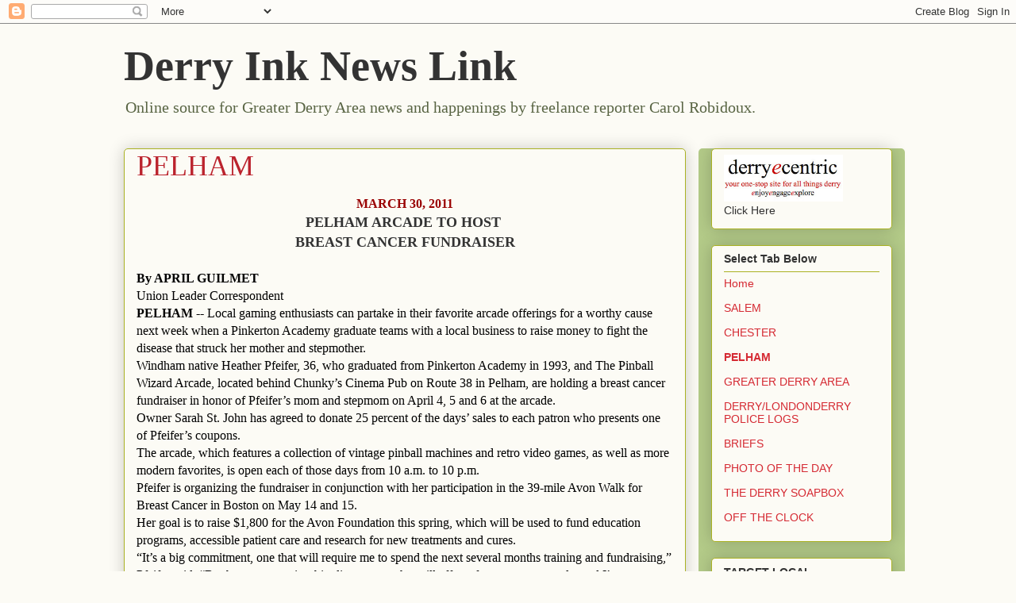

--- FILE ---
content_type: text/html; charset=UTF-8
request_url: http://www.derryinklink.com/p/pelham.html
body_size: 34549
content:
<!DOCTYPE html>
<html class='v2' dir='ltr' lang='en'>
<head>
<link href='https://www.blogger.com/static/v1/widgets/335934321-css_bundle_v2.css' rel='stylesheet' type='text/css'/>
<meta content='width=1100' name='viewport'/>
<meta content='text/html; charset=UTF-8' http-equiv='Content-Type'/>
<meta content='blogger' name='generator'/>
<link href='http://www.derryinklink.com/favicon.ico' rel='icon' type='image/x-icon'/>
<link href='http://www.derryinklink.com/p/pelham.html' rel='canonical'/>
<link rel="alternate" type="application/atom+xml" title="Derry Ink News Link - Atom" href="http://www.derryinklink.com/feeds/posts/default" />
<link rel="alternate" type="application/rss+xml" title="Derry Ink News Link - RSS" href="http://www.derryinklink.com/feeds/posts/default?alt=rss" />
<link rel="service.post" type="application/atom+xml" title="Derry Ink News Link - Atom" href="https://www.blogger.com/feeds/4714236955832061469/posts/default" />
<!--Can't find substitution for tag [blog.ieCssRetrofitLinks]-->
<meta content='http://www.derryinklink.com/p/pelham.html' property='og:url'/>
<meta content='PELHAM' property='og:title'/>
<meta content='MARCH 30, 2011  PELHAM ARCADE TO HOST   BREAST CANCER FUNDRAISER   By APRIL GUILMET Union Leader Correspondent PELHAM  -- Local gaming enthu...' property='og:description'/>
<meta content='http://4.bp.blogspot.com/_mYzIPQTpcgg/TU1Lf5NQofI/AAAAAAAAGsc/tI2E6KTc-Hk/w1200-h630-p-k-no-nu/Image_0.jpeg' property='og:image'/>
<title>Derry Ink News Link: PELHAM</title>
<style id='page-skin-1' type='text/css'><!--
/*
-----------------------------------------------
Blogger Template Style
Name:     Awesome Inc.
Designer: Tina Chen
URL:      tinachen.org
----------------------------------------------- */
/* Content
----------------------------------------------- */
body {
font: normal normal 16px Georgia, Utopia, 'Palatino Linotype', Palatino, serif;
color: #333333;
background: #fcfbf5 none repeat scroll top left;
}
html body .content-outer {
min-width: 0;
max-width: 100%;
width: 100%;
}
a:link {
text-decoration: none;
color: #d52a33;
}
a:visited {
text-decoration: none;
color: #7d181e;
}
a:hover {
text-decoration: underline;
color: #d52a33;
}
.body-fauxcolumn-outer .cap-top {
position: absolute;
z-index: 1;
height: 276px;
width: 100%;
background: transparent none repeat-x scroll top left;
_background-image: none;
}
/* Columns
----------------------------------------------- */
.content-inner {
padding: 0;
}
.header-inner .section {
margin: 0 16px;
}
.tabs-inner .section {
margin: 0 16px;
}
.main-inner {
padding-top: 30px;
}
.main-inner .column-center-inner,
.main-inner .column-left-inner,
.main-inner .column-right-inner {
padding: 0 5px;
}
*+html body .main-inner .column-center-inner {
margin-top: -30px;
}
#layout .main-inner .column-center-inner {
margin-top: 0;
}
/* Header
----------------------------------------------- */
.header-outer {
margin: 0 0 0 0;
background: transparent none repeat scroll 0 0;
}
.Header h1 {
font: normal bold 54px Georgia, Utopia, 'Palatino Linotype', Palatino, serif;
color: #333333;
text-shadow: 0 0 -1px #000000;
}
.Header h1 a {
color: #333333;
}
.Header .description {
font: normal normal 20px Georgia, Utopia, 'Palatino Linotype', Palatino, serif;
color: #596544;
}
.header-inner .Header .titlewrapper,
.header-inner .Header .descriptionwrapper {
padding-left: 0;
padding-right: 0;
margin-bottom: 0;
}
.header-inner .Header .titlewrapper {
padding-top: 22px;
}
/* Tabs
----------------------------------------------- */
.tabs-outer {
overflow: hidden;
position: relative;
background: #b3ca88 url(http://www.blogblog.com/1kt/awesomeinc/tabs_gradient_light.png) repeat scroll 0 0;
}
#layout .tabs-outer {
overflow: visible;
}
.tabs-cap-top, .tabs-cap-bottom {
position: absolute;
width: 100%;
border-top: 1px solid #908d6a;
}
.tabs-cap-bottom {
bottom: 0;
}
.tabs-inner .widget li a {
display: inline-block;
margin: 0;
padding: .6em 1.5em;
font: normal normal 13px Arial, Tahoma, Helvetica, FreeSans, sans-serif;
color: #333333;
border-top: 1px solid #908d6a;
border-bottom: 1px solid #908d6a;
border-left: 1px solid #908d6a;
height: 16px;
line-height: 16px;
}
.tabs-inner .widget li:last-child a {
border-right: 1px solid #908d6a;
}
.tabs-inner .widget li.selected a, .tabs-inner .widget li a:hover {
background: #63704b url(http://www.blogblog.com/1kt/awesomeinc/tabs_gradient_light.png) repeat-x scroll 0 -100px;
color: #ffffff;
}
/* Headings
----------------------------------------------- */
h2 {
font: normal bold 14px Arial, Tahoma, Helvetica, FreeSans, sans-serif;
color: #333333;
}
/* Widgets
----------------------------------------------- */
.main-inner .section {
margin: 0 27px;
padding: 0;
}
.main-inner .column-left-outer,
.main-inner .column-right-outer {
margin-top: 0;
}
#layout .main-inner .column-left-outer,
#layout .main-inner .column-right-outer {
margin-top: 0;
}
.main-inner .column-left-inner,
.main-inner .column-right-inner {
background: #b3ca88 none repeat 0 0;
-moz-box-shadow: 0 0 0 rgba(0, 0, 0, .2);
-webkit-box-shadow: 0 0 0 rgba(0, 0, 0, .2);
-goog-ms-box-shadow: 0 0 0 rgba(0, 0, 0, .2);
box-shadow: 0 0 0 rgba(0, 0, 0, .2);
-moz-border-radius: 5px;
-webkit-border-radius: 5px;
-goog-ms-border-radius: 5px;
border-radius: 5px;
}
#layout .main-inner .column-left-inner,
#layout .main-inner .column-right-inner {
margin-top: 0;
}
.sidebar .widget {
font: normal normal 14px Arial, Tahoma, Helvetica, FreeSans, sans-serif;
color: #333333;
}
.sidebar .widget a:link {
color: #d52a33;
}
.sidebar .widget a:visited {
color: #7d181e;
}
.sidebar .widget a:hover {
color: #d52a33;
}
.sidebar .widget h2 {
text-shadow: 0 0 -1px #000000;
}
.main-inner .widget {
background-color: #fcfbf5;
border: 1px solid #aab123;
padding: 0 15px 15px;
margin: 20px -16px;
-moz-box-shadow: 0 0 20px rgba(0, 0, 0, .2);
-webkit-box-shadow: 0 0 20px rgba(0, 0, 0, .2);
-goog-ms-box-shadow: 0 0 20px rgba(0, 0, 0, .2);
box-shadow: 0 0 20px rgba(0, 0, 0, .2);
-moz-border-radius: 5px;
-webkit-border-radius: 5px;
-goog-ms-border-radius: 5px;
border-radius: 5px;
}
.main-inner .widget h2 {
margin: 0 -0;
padding: .6em 0 .5em;
border-bottom: 1px solid transparent;
}
.footer-inner .widget h2 {
padding: 0 0 .4em;
border-bottom: 1px solid transparent;
}
.main-inner .widget h2 + div, .footer-inner .widget h2 + div {
border-top: 1px solid #aab123;
padding-top: 8px;
}
.main-inner .widget .widget-content {
margin: 0 -0;
padding: 7px 0 0;
}
.main-inner .widget ul, .main-inner .widget #ArchiveList ul.flat {
margin: -8px -15px 0;
padding: 0;
list-style: none;
}
.main-inner .widget #ArchiveList {
margin: -8px 0 0;
}
.main-inner .widget ul li, .main-inner .widget #ArchiveList ul.flat li {
padding: .5em 15px;
text-indent: 0;
color: #666666;
border-top: 0 solid #aab123;
border-bottom: 1px solid transparent;
}
.main-inner .widget #ArchiveList ul li {
padding-top: .25em;
padding-bottom: .25em;
}
.main-inner .widget ul li:first-child, .main-inner .widget #ArchiveList ul.flat li:first-child {
border-top: none;
}
.main-inner .widget ul li:last-child, .main-inner .widget #ArchiveList ul.flat li:last-child {
border-bottom: none;
}
.post-body {
position: relative;
}
.main-inner .widget .post-body ul {
padding: 0 2.5em;
margin: .5em 0;
list-style: disc;
}
.main-inner .widget .post-body ul li {
padding: 0.25em 0;
margin-bottom: .25em;
color: #333333;
border: none;
}
.footer-inner .widget ul {
padding: 0;
list-style: none;
}
.widget .zippy {
color: #666666;
}
/* Posts
----------------------------------------------- */
body .main-inner .Blog {
padding: 0;
margin-bottom: 1em;
background-color: transparent;
border: none;
-moz-box-shadow: 0 0 0 rgba(0, 0, 0, 0);
-webkit-box-shadow: 0 0 0 rgba(0, 0, 0, 0);
-goog-ms-box-shadow: 0 0 0 rgba(0, 0, 0, 0);
box-shadow: 0 0 0 rgba(0, 0, 0, 0);
}
.main-inner .section:last-child .Blog:last-child {
padding: 0;
margin-bottom: 1em;
}
.main-inner .widget h2.date-header {
margin: 0 -15px 1px;
padding: 0 0 0 0;
font: normal normal 13px Georgia, Utopia, 'Palatino Linotype', Palatino, serif;;
color: #596544;
background: transparent none no-repeat scroll top left;
border-top: 0 solid #aab123;
border-bottom: 1px solid transparent;
-moz-border-radius-topleft: 0;
-moz-border-radius-topright: 0;
-webkit-border-top-left-radius: 0;
-webkit-border-top-right-radius: 0;
border-top-left-radius: 0;
border-top-right-radius: 0;
position: static;
bottom: 100%;
right: 15px;
text-shadow: 0 0 -1px #000000;
}
.main-inner .widget h2.date-header span {
font: normal normal 13px Georgia, Utopia, 'Palatino Linotype', Palatino, serif;;
display: block;
padding: .5em 15px;
border-left: 0 solid #aab123;
border-right: 0 solid #aab123;
}
.date-outer {
position: relative;
margin: 30px 0 20px;
padding: 0 15px;
background-color: #fcfbf5;
border: 1px solid #aab123;
-moz-box-shadow: 0 0 20px rgba(0, 0, 0, .2);
-webkit-box-shadow: 0 0 20px rgba(0, 0, 0, .2);
-goog-ms-box-shadow: 0 0 20px rgba(0, 0, 0, .2);
box-shadow: 0 0 20px rgba(0, 0, 0, .2);
-moz-border-radius: 5px;
-webkit-border-radius: 5px;
-goog-ms-border-radius: 5px;
border-radius: 5px;
}
.date-outer:first-child {
margin-top: 0;
}
.date-outer:last-child {
margin-bottom: 20px;
-moz-border-radius-bottomleft: 5px;
-moz-border-radius-bottomright: 5px;
-webkit-border-bottom-left-radius: 5px;
-webkit-border-bottom-right-radius: 5px;
-goog-ms-border-bottom-left-radius: 5px;
-goog-ms-border-bottom-right-radius: 5px;
border-bottom-left-radius: 5px;
border-bottom-right-radius: 5px;
}
.date-posts {
margin: 0 -0;
padding: 0 0;
clear: both;
}
.post-outer, .inline-ad {
border-top: 1px solid #aab123;
margin: 0 -0;
padding: 15px 0;
}
.post-outer {
padding-bottom: 10px;
}
.post-outer:first-child {
padding-top: 0;
border-top: none;
}
.post-outer:last-child, .inline-ad:last-child {
border-bottom: none;
}
.post-body {
position: relative;
}
.post-body img {
padding: 8px;
background: #ffffff;
border: 1px solid #cccccc;
-moz-box-shadow: 0 0 20px rgba(0, 0, 0, .2);
-webkit-box-shadow: 0 0 20px rgba(0, 0, 0, .2);
box-shadow: 0 0 20px rgba(0, 0, 0, .2);
-moz-border-radius: 5px;
-webkit-border-radius: 5px;
border-radius: 5px;
}
h3.post-title, h4 {
font: normal normal 36px Georgia, Utopia, 'Palatino Linotype', Palatino, serif;
color: #bb232d;
}
h3.post-title a {
font: normal normal 36px Georgia, Utopia, 'Palatino Linotype', Palatino, serif;
color: #bb232d;
}
h3.post-title a:hover {
color: #d52a33;
text-decoration: underline;
}
.post-header {
margin: 0 0 1em;
}
.post-body {
line-height: 1.4;
}
.post-outer h2 {
color: #333333;
}
.post-footer {
margin: 1.5em 0 0;
}
#blog-pager {
padding: 15px;
font-size: 120%;
background-color: #fcfbf5;
border: 1px solid #aab123;
-moz-box-shadow: 0 0 20px rgba(0, 0, 0, .2);
-webkit-box-shadow: 0 0 20px rgba(0, 0, 0, .2);
-goog-ms-box-shadow: 0 0 20px rgba(0, 0, 0, .2);
box-shadow: 0 0 20px rgba(0, 0, 0, .2);
-moz-border-radius: 5px;
-webkit-border-radius: 5px;
-goog-ms-border-radius: 5px;
border-radius: 5px;
-moz-border-radius-topleft: 5px;
-moz-border-radius-topright: 5px;
-webkit-border-top-left-radius: 5px;
-webkit-border-top-right-radius: 5px;
-goog-ms-border-top-left-radius: 5px;
-goog-ms-border-top-right-radius: 5px;
border-top-left-radius: 5px;
border-top-right-radius-topright: 5px;
margin-top: 1em;
}
.blog-feeds, .post-feeds {
margin: 1em 0;
text-align: center;
color: #333333;
}
.blog-feeds a, .post-feeds a {
color: #d52a33;
}
.blog-feeds a:visited, .post-feeds a:visited {
color: #7d181e;
}
.blog-feeds a:hover, .post-feeds a:hover {
color: #d52a33;
}
.post-outer .comments {
margin-top: 2em;
}
/* Comments
----------------------------------------------- */
.comments .comments-content .icon.blog-author {
background-repeat: no-repeat;
background-image: url([data-uri]);
}
.comments .comments-content .loadmore a {
border-top: 1px solid #908d6a;
border-bottom: 1px solid #908d6a;
}
.comments .continue {
border-top: 2px solid #908d6a;
}
/* Footer
----------------------------------------------- */
.footer-outer {
margin: -20px 0 -1px;
padding: 20px 0 0;
color: #333333;
overflow: hidden;
}
.footer-fauxborder-left {
border-top: 1px solid #aab123;
background: #fcfbf5 none repeat scroll 0 0;
-moz-box-shadow: 0 0 20px rgba(0, 0, 0, .2);
-webkit-box-shadow: 0 0 20px rgba(0, 0, 0, .2);
-goog-ms-box-shadow: 0 0 20px rgba(0, 0, 0, .2);
box-shadow: 0 0 20px rgba(0, 0, 0, .2);
margin: 0 -20px;
}
/* Mobile
----------------------------------------------- */
body.mobile {
background-size: auto;
}
.mobile .body-fauxcolumn-outer {
background: transparent none repeat scroll top left;
}
*+html body.mobile .main-inner .column-center-inner {
margin-top: 0;
}
.mobile .main-inner .widget {
padding: 0 0 15px;
}
.mobile .main-inner .widget h2 + div,
.mobile .footer-inner .widget h2 + div {
border-top: none;
padding-top: 0;
}
.mobile .footer-inner .widget h2 {
padding: 0.5em 0;
border-bottom: none;
}
.mobile .main-inner .widget .widget-content {
margin: 0;
padding: 7px 0 0;
}
.mobile .main-inner .widget ul,
.mobile .main-inner .widget #ArchiveList ul.flat {
margin: 0 -15px 0;
}
.mobile .main-inner .widget h2.date-header {
right: 0;
}
.mobile .date-header span {
padding: 0.4em 0;
}
.mobile .date-outer:first-child {
margin-bottom: 0;
border: 1px solid #aab123;
-moz-border-radius-topleft: 5px;
-moz-border-radius-topright: 5px;
-webkit-border-top-left-radius: 5px;
-webkit-border-top-right-radius: 5px;
-goog-ms-border-top-left-radius: 5px;
-goog-ms-border-top-right-radius: 5px;
border-top-left-radius: 5px;
border-top-right-radius: 5px;
}
.mobile .date-outer {
border-color: #aab123;
border-width: 0 1px 1px;
}
.mobile .date-outer:last-child {
margin-bottom: 0;
}
.mobile .main-inner {
padding: 0;
}
.mobile .header-inner .section {
margin: 0;
}
.mobile .post-outer, .mobile .inline-ad {
padding: 5px 0;
}
.mobile .tabs-inner .section {
margin: 0 10px;
}
.mobile .main-inner .widget h2 {
margin: 0;
padding: 0;
}
.mobile .main-inner .widget h2.date-header span {
padding: 0;
}
.mobile .main-inner .widget .widget-content {
margin: 0;
padding: 7px 0 0;
}
.mobile #blog-pager {
border: 1px solid transparent;
background: #fcfbf5 none repeat scroll 0 0;
}
.mobile .main-inner .column-left-inner,
.mobile .main-inner .column-right-inner {
background: #b3ca88 none repeat 0 0;
-moz-box-shadow: none;
-webkit-box-shadow: none;
-goog-ms-box-shadow: none;
box-shadow: none;
}
.mobile .date-posts {
margin: 0;
padding: 0;
}
.mobile .footer-fauxborder-left {
margin: 0;
border-top: inherit;
}
.mobile .main-inner .section:last-child .Blog:last-child {
margin-bottom: 0;
}
.mobile-index-contents {
color: #333333;
}
.mobile .mobile-link-button {
background: #d52a33 url(http://www.blogblog.com/1kt/awesomeinc/tabs_gradient_light.png) repeat scroll 0 0;
}
.mobile-link-button a:link, .mobile-link-button a:visited {
color: #ffffff;
}
.mobile .tabs-inner .PageList .widget-content {
background: transparent;
border-top: 1px solid;
border-color: #908d6a;
color: #333333;
}
.mobile .tabs-inner .PageList .widget-content .pagelist-arrow {
border-left: 1px solid #908d6a;
}

--></style>
<style id='template-skin-1' type='text/css'><!--
body {
min-width: 1000px;
}
.content-outer, .content-fauxcolumn-outer, .region-inner {
min-width: 1000px;
max-width: 1000px;
_width: 1000px;
}
.main-inner .columns {
padding-left: 0px;
padding-right: 260px;
}
.main-inner .fauxcolumn-center-outer {
left: 0px;
right: 260px;
/* IE6 does not respect left and right together */
_width: expression(this.parentNode.offsetWidth -
parseInt("0px") -
parseInt("260px") + 'px');
}
.main-inner .fauxcolumn-left-outer {
width: 0px;
}
.main-inner .fauxcolumn-right-outer {
width: 260px;
}
.main-inner .column-left-outer {
width: 0px;
right: 100%;
margin-left: -0px;
}
.main-inner .column-right-outer {
width: 260px;
margin-right: -260px;
}
#layout {
min-width: 0;
}
#layout .content-outer {
min-width: 0;
width: 800px;
}
#layout .region-inner {
min-width: 0;
width: auto;
}
body#layout div.add_widget {
padding: 8px;
}
body#layout div.add_widget a {
margin-left: 32px;
}
--></style>
<link href='https://www.blogger.com/dyn-css/authorization.css?targetBlogID=4714236955832061469&amp;zx=7166ae5c-f9b9-4877-8d57-a0f863713150' media='none' onload='if(media!=&#39;all&#39;)media=&#39;all&#39;' rel='stylesheet'/><noscript><link href='https://www.blogger.com/dyn-css/authorization.css?targetBlogID=4714236955832061469&amp;zx=7166ae5c-f9b9-4877-8d57-a0f863713150' rel='stylesheet'/></noscript>
<meta name='google-adsense-platform-account' content='ca-host-pub-1556223355139109'/>
<meta name='google-adsense-platform-domain' content='blogspot.com'/>

<!-- data-ad-client=ca-pub-2348838184800958 -->

</head>
<body class='loading variant-renewable'>
<div class='navbar section' id='navbar' name='Navbar'><div class='widget Navbar' data-version='1' id='Navbar1'><script type="text/javascript">
    function setAttributeOnload(object, attribute, val) {
      if(window.addEventListener) {
        window.addEventListener('load',
          function(){ object[attribute] = val; }, false);
      } else {
        window.attachEvent('onload', function(){ object[attribute] = val; });
      }
    }
  </script>
<div id="navbar-iframe-container"></div>
<script type="text/javascript" src="https://apis.google.com/js/platform.js"></script>
<script type="text/javascript">
      gapi.load("gapi.iframes:gapi.iframes.style.bubble", function() {
        if (gapi.iframes && gapi.iframes.getContext) {
          gapi.iframes.getContext().openChild({
              url: 'https://www.blogger.com/navbar/4714236955832061469?pa\x3d7950255747244515507\x26origin\x3dhttp://www.derryinklink.com',
              where: document.getElementById("navbar-iframe-container"),
              id: "navbar-iframe"
          });
        }
      });
    </script><script type="text/javascript">
(function() {
var script = document.createElement('script');
script.type = 'text/javascript';
script.src = '//pagead2.googlesyndication.com/pagead/js/google_top_exp.js';
var head = document.getElementsByTagName('head')[0];
if (head) {
head.appendChild(script);
}})();
</script>
</div></div>
<div class='body-fauxcolumns'>
<div class='fauxcolumn-outer body-fauxcolumn-outer'>
<div class='cap-top'>
<div class='cap-left'></div>
<div class='cap-right'></div>
</div>
<div class='fauxborder-left'>
<div class='fauxborder-right'></div>
<div class='fauxcolumn-inner'>
</div>
</div>
<div class='cap-bottom'>
<div class='cap-left'></div>
<div class='cap-right'></div>
</div>
</div>
</div>
<div class='content'>
<div class='content-fauxcolumns'>
<div class='fauxcolumn-outer content-fauxcolumn-outer'>
<div class='cap-top'>
<div class='cap-left'></div>
<div class='cap-right'></div>
</div>
<div class='fauxborder-left'>
<div class='fauxborder-right'></div>
<div class='fauxcolumn-inner'>
</div>
</div>
<div class='cap-bottom'>
<div class='cap-left'></div>
<div class='cap-right'></div>
</div>
</div>
</div>
<div class='content-outer'>
<div class='content-cap-top cap-top'>
<div class='cap-left'></div>
<div class='cap-right'></div>
</div>
<div class='fauxborder-left content-fauxborder-left'>
<div class='fauxborder-right content-fauxborder-right'></div>
<div class='content-inner'>
<header>
<div class='header-outer'>
<div class='header-cap-top cap-top'>
<div class='cap-left'></div>
<div class='cap-right'></div>
</div>
<div class='fauxborder-left header-fauxborder-left'>
<div class='fauxborder-right header-fauxborder-right'></div>
<div class='region-inner header-inner'>
<div class='header section' id='header' name='Header'><div class='widget Header' data-version='1' id='Header1'>
<div id='header-inner'>
<div class='titlewrapper'>
<h1 class='title'>
<a href='http://www.derryinklink.com/'>
Derry Ink News Link
</a>
</h1>
</div>
<div class='descriptionwrapper'>
<p class='description'><span>Online source for Greater Derry Area news and happenings by freelance reporter Carol Robidoux.</span></p>
</div>
</div>
</div></div>
</div>
</div>
<div class='header-cap-bottom cap-bottom'>
<div class='cap-left'></div>
<div class='cap-right'></div>
</div>
</div>
</header>
<div class='tabs-outer'>
<div class='tabs-cap-top cap-top'>
<div class='cap-left'></div>
<div class='cap-right'></div>
</div>
<div class='fauxborder-left tabs-fauxborder-left'>
<div class='fauxborder-right tabs-fauxborder-right'></div>
<div class='region-inner tabs-inner'>
<div class='tabs no-items section' id='crosscol' name='Cross-Column'></div>
<div class='tabs no-items section' id='crosscol-overflow' name='Cross-Column 2'></div>
</div>
</div>
<div class='tabs-cap-bottom cap-bottom'>
<div class='cap-left'></div>
<div class='cap-right'></div>
</div>
</div>
<div class='main-outer'>
<div class='main-cap-top cap-top'>
<div class='cap-left'></div>
<div class='cap-right'></div>
</div>
<div class='fauxborder-left main-fauxborder-left'>
<div class='fauxborder-right main-fauxborder-right'></div>
<div class='region-inner main-inner'>
<div class='columns fauxcolumns'>
<div class='fauxcolumn-outer fauxcolumn-center-outer'>
<div class='cap-top'>
<div class='cap-left'></div>
<div class='cap-right'></div>
</div>
<div class='fauxborder-left'>
<div class='fauxborder-right'></div>
<div class='fauxcolumn-inner'>
</div>
</div>
<div class='cap-bottom'>
<div class='cap-left'></div>
<div class='cap-right'></div>
</div>
</div>
<div class='fauxcolumn-outer fauxcolumn-left-outer'>
<div class='cap-top'>
<div class='cap-left'></div>
<div class='cap-right'></div>
</div>
<div class='fauxborder-left'>
<div class='fauxborder-right'></div>
<div class='fauxcolumn-inner'>
</div>
</div>
<div class='cap-bottom'>
<div class='cap-left'></div>
<div class='cap-right'></div>
</div>
</div>
<div class='fauxcolumn-outer fauxcolumn-right-outer'>
<div class='cap-top'>
<div class='cap-left'></div>
<div class='cap-right'></div>
</div>
<div class='fauxborder-left'>
<div class='fauxborder-right'></div>
<div class='fauxcolumn-inner'>
</div>
</div>
<div class='cap-bottom'>
<div class='cap-left'></div>
<div class='cap-right'></div>
</div>
</div>
<!-- corrects IE6 width calculation -->
<div class='columns-inner'>
<div class='column-center-outer'>
<div class='column-center-inner'>
<div class='main section' id='main' name='Main'><div class='widget Blog' data-version='1' id='Blog1'>
<div class='blog-posts hfeed'>

          <div class="date-outer">
        

          <div class="date-posts">
        
<div class='post-outer'>
<div class='post hentry uncustomized-post-template' itemprop='blogPost' itemscope='itemscope' itemtype='http://schema.org/BlogPosting'>
<meta content='http://4.bp.blogspot.com/_mYzIPQTpcgg/TU1Lf5NQofI/AAAAAAAAGsc/tI2E6KTc-Hk/s400/Image_0.jpeg' itemprop='image_url'/>
<meta content='4714236955832061469' itemprop='blogId'/>
<meta content='7950255747244515507' itemprop='postId'/>
<a name='7950255747244515507'></a>
<h3 class='post-title entry-title' itemprop='name'>
PELHAM
</h3>
<div class='post-header'>
<div class='post-header-line-1'></div>
</div>
<div class='post-body entry-content' id='post-body-7950255747244515507' itemprop='description articleBody'>
<div style="text-align: center;"><span class="Apple-style-span" style="color: #990000; font-family: Georgia, 'Times New Roman', serif;"><b>MARCH 30, 2011</b></span><br />
<span class="Apple-style-span" style="font-family: Georgia, 'Times New Roman', serif; font-size: large;"><b>PELHAM ARCADE TO HOST&nbsp;</b></span><br />
<span class="Apple-style-span" style="font-family: Georgia, 'Times New Roman', serif; font-size: large;"><b>BREAST CANCER FUNDRAISER</b></span><br />
<span class="Apple-style-span" style="color: #990000; font-family: Georgia, 'Times New Roman', serif;"></span><br />
<div style="color: black; font-family: Times; font-weight: normal; margin-bottom: 0px; margin-left: 0px; margin-right: 0px; margin-top: 0px; text-align: left;"><span class="Apple-style-span" style="color: #990000; font-family: Georgia, 'Times New Roman', serif;"><span class="Apple-style-span" style="font-family: Georgia, 'Times New Roman', serif;"><span class="abody" style="color: black;"><b>By APRIL GUILMET</b></span></span></span></div><div style="color: black; font-family: Times; font-weight: normal; margin-bottom: 0px; margin-left: 0px; margin-right: 0px; margin-top: 0px; text-align: left;"><span class="Apple-style-span" style="color: #990000; font-family: Georgia, 'Times New Roman', serif;"><span class="Apple-style-span" style="font-family: Georgia, 'Times New Roman', serif;"><span class="abody" style="color: black;">Union Leader Correspondent</span></span></span></div><div style="color: black; font-family: Times; margin-bottom: 0px; margin-left: 0px; margin-right: 0px; margin-top: 0px;"></div><div style="font-weight: normal; text-align: left;"><span class="Apple-style-span" style="color: #990000; font-family: Georgia, 'Times New Roman', serif;"><span class="Apple-style-span" style="color: #990000; font-family: Georgia, 'Times New Roman', serif;"><b><div style="color: black; display: inline !important; font-family: Times; font-weight: normal; margin-bottom: 0px; margin-left: 0px; margin-right: 0px; margin-top: 0px;"><span class="Apple-style-span" style="font-family: Georgia, 'Times New Roman', serif;"><span class="abody" style="color: black;"><b>PELHAM</b>&nbsp;-- Local gaming enthusiasts can partake in their favorite arcade offerings for a worthy cause next week when a Pinkerton Academy graduate teams with a local business to raise money to fight the disease that struck her mother and stepmother.</span></span></div></b></span></span></div><span class="Apple-style-span" style="color: #990000; font-family: Georgia, 'Times New Roman', serif;"><span class="Apple-style-span" style="font-family: Georgia, 'Times New Roman', serif;"><div style="font-weight: bold; text-align: left;"><span class="Apple-style-span" style="color: #990000; font-weight: normal;"><b><div style="color: black; display: inline !important; font-family: Times; margin-bottom: 0px; margin-left: 0px; margin-right: 0px; margin-top: 0px;"><span class="Apple-style-span" style="font-family: Georgia, 'Times New Roman', serif;"><span class="abody" style="color: black;"><span class="Apple-style-span" style="font-weight: normal;">Windham native Heather Pfeifer, 36, who graduated from Pinkerton Academy in 1993, and The Pinball Wizard Arcade, located behind Chunky&#8217;s Cinema Pub on Route 38 in Pelham, are holding a breast cancer fundraiser in honor of Pfeifer&#8217;s mom and stepmom on April 4, 5 and 6 at the arcade.</span></span></span></div></b></span></div><span class="abody" style="color: black;"><div style="text-align: left;"><span class="abody" style="color: black;">Owner Sarah St. John has agreed to donate 25 percent of</span><span class="abody" style="color: black; font-weight: normal;">&nbsp;the days&#8217; sales to each patron who presents one of Pfeifer&#8217;s coupons.</span></div></span><span class="abody" style="color: black; font-weight: normal;"><div style="text-align: left;">The arcade, which features a collection of vintage pinball machines and retro video games, as well as more modern favorites, is open each of those days from 10 a.m. to 10 p.m.</div></span><span class="abody" style="color: black; font-weight: normal;"><div style="text-align: left;">Pfeifer is organizing the fundraiser in conjunction with her participation in the 39-mile Avon Walk for Breast Cancer in Boston on May 14 and 15.</div></span><span class="abody" style="color: black; font-weight: normal;"><div style="text-align: left;">Her goal is to raise $1,800 for the Avon Foundation this spring, which will be used to fund education programs, accessible patient care and research for new treatments and cures.</div></span><span class="abody" style="color: black; font-weight: normal;"><div style="text-align: left;"><span class="abody" style="color: black; font-weight: normal;">&#8220;It&#8217;s a big commitment, one that will require me to spend the next several months training</span><span class="abody" style="color: black; font-weight: normal;">&nbsp;and fundraising,&#8221; Pfeifer said. &#8220;But breast cancer is a big disease, one that still affects far too many people, and I&#8217;m determined to do everything I can to help put an end to it.&#8221;</span></div></span><span class="abody" style="color: black; font-weight: normal;"><div style="text-align: left;"><span class="abody" style="color: black; font-weight: normal;">Pfeifer said she was inspired to participate in the event in honor of her mother, Bonnie MacLeod of Pepperell, Mass., and stepmother, Diane MacLeod</span><span class="abody" style="color: black; font-weight: normal;">&nbsp;of Windham. Both are</span><span class="abody" style="color: black; font-weight: normal;">&nbsp;breast cancer survivors.</span></div></span><span class="abody" style="color: black; font-weight: normal;"><div style="text-align: left;">&#8220;They are the two most important women and friends in my life, and I am glad they are still with me,&#8221; Pfeifer said this week. &#8220;I know so many other people who were not so lucky.&#8221; Pfeifer&#8217;s stepmother was diagnosed with breast cancer 13 years ago, and overcame the disease following a partial mastectomy and radiation treatment.</div></span><span class="abody" style="color: black; font-weight: normal;"><div style="text-align: left;">Her mother was diagnosed with the disease just over a year ago. It was Pfeifer&#8217;s 35th birthday.</div></span><span class="abody" style="color: black; font-weight: normal;"><div style="text-align: left;">&#8220;She spent the next six months battling and, thankfully, overcoming it,&#8221; Pfiefer said. &#8220;She went through a mastectomy and aggressive chemotherapy and radiation treatments. Thanks to research and fundraising like this walk, she had the best doctors and treatment available to her.&#8221;</div></span><span class="abody" style="color: black; font-weight: normal;"><div style="text-align: left;">Those who would like to attend the arcade fundraiser can contact Pfeifer at heather_&nbsp;<a class="email" href="mailto:pfeifer@yahoo.com" style="color: blue; text-decoration: none;" target="_blanks">pfeifer@yahoo.com</a>&nbsp;with the subject line: Avon Coupon.</div></span><span class="abody" style="color: black; font-weight: normal;"><div style="text-align: left;"><span class="abody" style="color: black; font-weight: normal;">Checks made out to &#8220;Avon Walk for Breast Cancer&#8221; can also be dropped off at The Pinball Wizard Arcade.</span><span class="Apple-style-span" style="font-weight: normal;">&nbsp;</span></div></span></span></span><br />
<div style="text-align: left;"><span class="Apple-style-span" style="color: #990000; font-family: Georgia, 'Times New Roman', serif;"><b><br />
</b></span></div><span class="Apple-style-span" style="color: #990000; font-family: Georgia, 'Times New Roman', serif;"><b><br />
</b></span><br />
<span class="Apple-style-span" style="color: #990000; font-family: Georgia, 'Times New Roman', serif;"><b>MARCH 24, 2011</b></span><br />
<span class="Apple-style-span" style="font-family: Georgia, 'Times New Roman', serif; font-size: large;"><b>LIBRARY TRUSTEES STAND BY DIRECTOR, DESPITE INDICTMENT</b></span><br />
<br />
<div style="text-align: left;"><span class="Apple-style-span" style="color: #990000;"><b><span class="Apple-style-span" style="color: black;"><span class="Apple-style-span" style="font-family: Georgia, 'Times New Roman', serif;"><span class="abody" style="color: black;">By CAROL ROBIDOUX</span></span></span></b></span></div><div style="text-align: left;"><span class="Apple-style-span" style="color: #990000;"><b><span class="Apple-style-span" style="color: black; font-weight: normal;"><span class="Apple-style-span" style="font-family: Georgia, 'Times New Roman', serif;"><span class="abody" style="color: black;">Union Leader Correspondent</span></span></span></b></span></div><div style="text-align: left;"><span class="Apple-style-span" style="color: #990000;"><b><span class="Apple-style-span" style="color: black;"><span class="Apple-style-span" style="font-family: Georgia, 'Times New Roman', serif;"><span class="abody" style="color: black;">PELHAM<span class="Apple-style-span" style="font-weight: normal;"> -- Despite a 21count indictment against Pelham Public Library Director</span></span><span class="abody" style="color: black; font-weight: normal;">&nbsp;Robert Rice stemming from his previous job at a Massachusetts library, town officials here not only stand by him but continue to give him high marks.</span></span></span></b></span></div><div style="color: #990000; font-weight: bold; text-align: left;"><span class="Apple-style-span" style="color: black; font-weight: normal;"><b style="color: #990000;"><span class="Apple-style-span" style="color: black; font-weight: normal;"><span class="Apple-style-span" style="font-family: Georgia, 'Times New Roman', serif;"><span class="abody" style="color: black;">Last week, a Massachusetts</span><span class="abody" style="color: black;">&nbsp;grand jury handed up the 21count indictment charging Rice, former director of the Revere Public Library, with stealing hundreds of thousands of dollars by purchasing items with city funds and either keeping them or selling them and pocketing the proceeds, District Attorney Daniel F. Conley said.</span></span></span></b></span></div><span class="Apple-style-span" style="font-family: Georgia, 'Times New Roman', serif;"><span class="abody" style="color: black; font-weight: normal;"></span></span><br />
<div style="text-align: left;"><span class="Apple-style-span" style="font-family: Georgia, 'Times New Roman', serif;"><span class="abody" style="color: black; font-weight: normal;"><span class="abody" style="color: black; font-weight: normal;">The indictment charges Rice,</span><span class="abody" style="color: black; font-weight: normal;">&nbsp;45, of Rowley, Mass., with three counts of larceny over $250, three counts of embezzlement by a city officer, and 15 counts of procurement fraud. All of the offenses are felonies. Rice is expected to be arraigned on the charges in Suffolk Superior Court on April 1.</span></span></span></div><span class="Apple-style-span" style="font-family: Georgia, 'Times New Roman', serif;"><span class="abody"><span class="Apple-style-span" style="color: black; font-weight: normal;"><div style="text-align: left;"><span class="abody"><span class="Apple-style-span" style="color: black; font-weight: normal;">On Tuesday, Pelham Library Trustee Chairman Fran Graboski said he did not expect</span></span><span class="abody" style="color: black; font-weight: normal;">&nbsp;a balanced portrayal of the situation involving Rice to be made in the public arena.</span></div></span></span><span class="abody"><div style="text-align: left;">A statement issued by the trustees said the board was surprised by the recent action against Rice by Revere library officials.</div><div style="text-align: left;"><span class="abody">&#8220;When we hired Bob in October 2009, we were aware there were issues regarding his prior position. Nevertheless, we were</span><span class="abody" style="color: black; font-weight: normal;">&nbsp;satisfied with his explanation, and his references were excellent. Bob&#8217;s service to the Pelham Public Library has been nothing short of exemplary. All of our financial matters are accurate to the penny, and our financial reports are open to public review at any time. We have complete confidence in</span><span class="abody" style="color: black; font-weight: normal;">&nbsp;</span>our director to effectively run the library, and have no evidence to question his ability to perform his job. This board will continue to support him and look forward to putting this unpleasant situation behind us,&#8221; the statement reads.&nbsp;</div></span></span><br />
<span class="abody" style="color: black;"></span><br />
<div style="text-align: left;"><span class="abody" style="color: black;"><span class="Apple-style-span" style="font-family: Georgia, 'Times New Roman', serif;">The charges against Rice date back to 2005 and allege that he bought books, software, DVDs, and collectible curios that were billed to the city of Revere. The purchased items ended up in Rice&#8217;s possession or in online auctions on eBay, according to court documents. In some cases, Rice allegedly used city funds to pay for items that were not shipped, then kept the refund checks sent to him by vendors, Conley said. Suffolk County Assistant District Attorney Benjamin Goldberger of Conley&#8217;s Special Prosecutions Unit led the grand jury investigation, which followed an investigation by Revere police detectives, an audit by accountants retained by the City of Revere, and financial records analysis by the New England State Police Information Network.&nbsp;</span></span></div><span class="abody" style="color: black;"><div style="text-align: left;"><span class="Apple-style-span" style="font-family: Georgia, 'Times New Roman', serif;">Revere city officials launched an investigation into the library&#8217;s financial records in 2009 after an audit turned up &#8220;questionable purchases.&#8221;&nbsp;</span></div></span><span class="abody" style="color: black;"><div style="text-align: left;"><span class="Apple-style-span" style="font-family: Georgia, 'Times New Roman', serif;">Revere police were brought into the investigation, assisted by New England State Police Information Network and an outside accountant.&nbsp;</span></div></span><br />
<div style="text-align: left;"><span class="Apple-style-span" style="color: #990000; font-family: Georgia, 'Times New Roman', serif;"><b><br />
</b></span></div><span class="Apple-style-span" style="color: #990000; font-family: Georgia, 'Times New Roman', serif;"><b>MARCH 9, 2011</b></span><br />
<span class="Apple-style-span" style="font-family: Georgia, 'Times New Roman', serif; font-size: large;"><b>Proposed fire station fails in Pelham</b></span><br />
<br />
<div style="text-align: left;"><span class="Apple-style-span" style="color: #990000;"><b><span class="Apple-style-span" style="color: black;"><span class="Apple-style-span" style="font-family: Georgia, 'Times New Roman', serif;"><span class="abody" style="color: black;">By APRIL GUILMET</span></span></span></b></span></div><div style="text-align: left;"><span class="Apple-style-span" style="color: #990000;"><b><span class="Apple-style-span" style="color: black; font-weight: normal;"><span class="Apple-style-span" style="font-family: Georgia, 'Times New Roman', serif;"><span class="abody" style="color: black;">Union Leader Correspondent</span></span></span></b></span></div><div style="text-align: left;"><span class="Apple-style-span" style="color: #990000;"><b><span class="Apple-style-span" style="color: black;"><span class="Apple-style-span" style="font-family: Georgia, 'Times New Roman', serif;"><span class="abody" style="color: black;">PELHAM<span class="Apple-style-span" style="font-weight: normal;"> -- Voters at the Pelham polls favored Article 2, the construction of a $3,700,000 new fire station on Village Green, with 1,505 voting in</span></span><span class="abody" style="color: black; font-weight: normal;">&nbsp;favor of the item and 1,107 opposed. The vote fell short, however, of the three-fifths majority required for the article to pass.</span></span></span></b></span></div><div style="color: #990000; font-weight: bold; text-align: left;"><span class="Apple-style-span" style="color: black; font-weight: normal;"><b style="color: #990000;"><span class="Apple-style-span" style="color: black; font-weight: normal;"><span class="Apple-style-span" style="font-family: Georgia, 'Times New Roman', serif;"><span class="abody" style="color: black;">All 17 of the town warrants passed, though on the school side, Article 2, asking voters</span><span class="abody" style="color: black;">&nbsp;to spend $3,815,000 on a new kindergarten and preschool failed, with 1,101 voters in favor of the item, and 1,307 opposed.</span></span></span></b></span></div><span class="Apple-style-span" style="font-family: Georgia, 'Times New Roman', serif;"><span class="abody" style="color: black; font-weight: normal;"></span></span><br />
<div style="text-align: left;"><span class="Apple-style-span" style="font-family: Georgia, 'Times New Roman', serif;"><span class="abody" style="color: black; font-weight: normal;"><span class="abody" style="color: black; font-weight: normal;">The town&#8217;s two School Board candidates won an uncontested race, with Brian Carton</span><span class="abody" style="color: black; font-weight: normal;">&nbsp;earning 1,704 votes and Megan Larson earning 1,739.</span></span></span></div><span class="Apple-style-span" style="font-family: Georgia, 'Times New Roman', serif;"><span class="abody"><span class="Apple-style-span" style="color: black; font-weight: normal;"></span></span></span><br />
<div style="text-align: left;"><span class="Apple-style-span" style="font-family: Georgia, 'Times New Roman', serif;"><span class="abody"><span class="Apple-style-span" style="color: black; font-weight: normal;">The selectman race was likewise unopposed for the two open seats, with candidate Douglas Viger earning 1,694 votes and William McDevitt earning 1,788 votes.</span></span></span></div><br />
<div style="text-align: left;"><span class="Apple-style-span" style="color: #990000; font-family: Georgia, 'Times New Roman', serif;"><b><br />
</b></span></div><span class="Apple-style-span" style="color: #990000; font-family: Georgia, 'Times New Roman', serif;"><b>FEB. 11, 2011</b></span><br />
<span class="Apple-style-span" style="font-family: Georgia, 'Times New Roman', serif; font-size: x-large;"><b>SCHOOL DEBATE &nbsp;</b></span><br />
<span class="Apple-style-span" style="font-family: Georgia, 'Times New Roman', serif; font-size: x-large;"><b>FOCUSED ON KINDERGARTEN</b></span><br />
<div style="text-align: left;"><span class="Apple-style-span" style="color: #990000; font-family: Georgia, 'Times New Roman', serif;"><b><br />
</b></span></div><span class="Apple-style-span" style="font-family: Georgia, 'Times New Roman', serif;"></span><br />
<div style="text-align: justify;"></div><div style="color: black; text-align: left;"><span class="Apple-style-span" style="font-family: Georgia, 'Times New Roman', serif;"><span class="Apple-style-span" style="color: #990000;"><b></b></span></span><br />
<div align="justify" style="color: black; display: inline !important;"><span class="Apple-style-span" style="font-family: Georgia, 'Times New Roman', serif;"><span class="Apple-style-span" style="color: #990000;"><b><span class="abody" style="color: black;">By CHELSEY POLLOCK</span></b></span></span></div></div><div style="color: black; font-weight: normal; text-align: left;"><span class="Apple-style-span" style="font-family: Georgia, 'Times New Roman', serif;"><span class="Apple-style-span" style="color: #990000;"><b></b></span></span><br />
<div align="justify" style="color: black; display: inline !important; font-weight: normal;"><span class="Apple-style-span" style="font-family: Georgia, 'Times New Roman', serif;"><span class="Apple-style-span" style="color: #990000;"><b><span class="abody" style="color: black;">Union Leader Correspondent</span></b></span></span></div></div><div style="color: black; text-align: left;"><span class="Apple-style-span" style="font-family: Georgia, 'Times New Roman', serif;"><span class="Apple-style-span" style="color: #990000;"><b></b></span></span><br />
<div align="justify" style="color: black; display: inline !important;"><span class="Apple-style-span" style="font-family: Georgia, 'Times New Roman', serif;"><span class="Apple-style-span" style="color: #990000;"><b><span class="abody" style="color: black;"></span></b></span></span></div><span class="Apple-style-span" style="font-family: Georgia, 'Times New Roman', serif;"><span class="Apple-style-span" style="color: #990000;"><b></b></span></span><br />
<div align="justify" style="color: black; display: inline !important;"><span class="Apple-style-span" style="font-family: Georgia, 'Times New Roman', serif;"><span class="Apple-style-span" style="color: #990000;"><b><span class="abody" style="color: black;">PELHAM<span class="Apple-style-span" style="font-weight: normal;"> -- Deliberative session voters this week restored funding for a portable library building at the elementary school and debated a controversial kindergarten project.</span></span></b></span></span></div></div><span class="Apple-style-span" style="font-family: Georgia, 'Times New Roman', serif;"><span class="abody"><span class="Apple-style-span" style="color: black;"></span></span></span><br />
<div style="text-align: left;"><span class="Apple-style-span" style="font-family: Georgia, 'Times New Roman', serif;"><span class="abody"><span class="Apple-style-span" style="color: black;">After Wednesday&#8217;s deliberative session, the proposed school district operating budget sits at $24.7 million, down about one half-percent below the current year. The default budget is $24.6 million, about $82,000 less than the proposal.</span></span></span></div><span class="Apple-style-span" style="font-family: Georgia, 'Times New Roman', serif;"><span class="abody"><span class="Apple-style-span" style="color: black;"></span></span></span><br />
<div style="text-align: left;"><span class="Apple-style-span" style="font-family: Georgia, 'Times New Roman', serif;"><span class="abody"><span class="Apple-style-span" style="color: black;">The budget committee had earlier cut about $200,000 from the School Board budget request to purchase a portable building to house the library at Pelham Elementary School. A majority of voters Wednesday decided to put $150,000 back in the budget to purchase the portable building.</span></span></span></div><span class="Apple-style-span" style="font-family: Georgia, 'Times New Roman', serif;"><span class="abody"><span class="Apple-style-span" style="color: black;"></span></span></span><br />
<div style="text-align: left;"><span class="Apple-style-span" style="font-family: Georgia, 'Times New Roman', serif;"><span class="abody"><span class="Apple-style-span" style="color: black;">&#8220;Memorial school is busting at the seams,&#8221; said Linda Dart-Kathios. &#8220;... How many more times are we going to go back to Memorial school and ask them to be more creative?&#8221;</span></span></span></div><span class="Apple-style-span" style="font-family: Georgia, 'Times New Roman', serif;"><span class="abody"><span class="Apple-style-span" style="color: black;"><div style="text-align: left;">Early estimates showed the cost to lease the portable at $200,000, but School Board Chairman Rob Hardy said Wednesday that the $150,000 figure would cover the first year under a different lease agreement.</div></span><span class="Apple-style-span" style="color: black;"><div style="text-align: left;">Voters Wednesday also spoke to both sides of a proposed $3.8 million combined preschool and kindergarten building.</div></span><span class="Apple-style-span" style="color: black;"><div style="text-align: left;">The 17,000-square-foot building would replace the portable classrooms on the site of the elementary school with six kindergarten classrooms and four preschool classrooms intended to serve children who require special education services from age 3, as mandated by law.</div></span><span class="Apple-style-span" style="color: black;"><div style="text-align: left;">The portable buildings are being leased by the district with state reimbursement until August 2012, according to district staff.</div></span><span class="Apple-style-span" style="color: black;"><div style="text-align: left;">Kindergarten-related portions of the new building would qualify for a 75 percent state reimbursement guarantee, which district business administrator Adam Steel said is estimated to be about $1.1 million. Steel said that aid is only guaranteed through March and works as a reimbursement once the building is constructed.</div></span></span><span class="abody"><div style="color: black; font-weight: normal; text-align: left;">If the new building does not pass in March, school board members said they would likely purchase the existing portables for $562,740.</div><div style="text-align: left;">&#8220;(Children) need to be educated here in our town, and this is the time to get it done,&#8221; said resident Maryalice Cookinham. &#8220;Don&#8217;t listen to the naysayers. This is $1.1 million they are going to give to us, don&#8217;t turn it away.&#8221;</div><div style="text-align: left;">But former School Board member Lorraine Dube said there are other options, like existing private kindergartens.</div><div style="text-align: left;">&#8220;Our children are worth kindergarten, but we could all contribute to the private kindergartens for our children, which would also provide the parents who must work with the option for full-day kindergarten,&#8221; Dube said.</div><div style="text-align: left;">The Budget Committee did not recommend the article. Committee Chairman Larry Hall said Wednesday that the committee had first been given a version of the plan that &#8220;lacked detail&#8221; for review, ultimately voting against the proposal.</div><div style="text-align: left;">Calling for the budget committee to reconsider their vote, resident Bill Scanzani convinced voters Wednesday to increase the bond amount by $10,000 to fund a new parking lot. The change will be enough to allow the committee to reconsider the plan.</div><div style="text-align: left;">A lengthy discussion surrounded three petition warrant articles presented by School Board member Linda Mahoney. The three would together fund the installation of a sprinkler system and a new heating and air conditioning system at Pelham High School and the construction of a new parking lot nearby. Citing last year&#8217;s failed high school proposal, Mahoney said it was time to start making improvements to the existing building.</div><div style="text-align: left;">But numerous others spoke out against the articles, calling them &#8220;Band-Aids&#8221; to a building riddled with other issues. Neither the School Board nor Budget Committee recommended the proposals.</div><div style="text-align: left;"><span class="abody">Ultimately voters added language to the petition articles saying that the deficiencies were each &#8220;one of many&#8221; issues outlined in an accreditation</span><span class="abody" style="color: black; font-weight: normal;">&nbsp;report.</span></div></span><br />
<div id="commentContainer" name="commentContainer" style="color: black; font-family: Times; font-weight: normal;"></div><span class="Apple-style-span" style="color: black; font-family: Times; font-weight: normal;"><br />
</span></span><br />
<span class="Apple-style-span" style="color: #990000; font-family: Georgia, 'Times New Roman', serif;"><b><br />
</b></span><br />
<span class="Apple-style-span" style="color: #990000; font-family: Georgia, 'Times New Roman', serif;"><b>FEB. 9, 2010</b></span><br />
<span class="Apple-style-span" style="font-family: Georgia, 'Times New Roman', serif; font-size: x-large;"><b>ELDERLY MAN INVOLVED IN&nbsp;</b></span><br />
<span class="Apple-style-span" style="font-family: Georgia, 'Times New Roman', serif; font-size: x-large;"><b>STANDOFF NOW HOSPITALIZED</b></span><br />
<br />
<div style="text-align: left;"><span class="Apple-style-span" style="color: #990000;"><b><span class="Apple-style-span" style="color: black;"><span class="abody" style="color: black;"><span class="Apple-style-span" style="font-family: Georgia, 'Times New Roman', serif;">By CHELSEY POLLOCK</span></span></span></b></span></div><div style="text-align: left;"><span class="Apple-style-span" style="color: #990000;"><b><span class="Apple-style-span" style="color: black; font-weight: normal;"><span class="abody" style="color: black;"><span class="Apple-style-span" style="font-family: Georgia, 'Times New Roman', serif;"></span></span></span></b></span><span class="Apple-style-span" style="color: #990000;"><b><span class="Apple-style-span" style="color: black; font-weight: normal;"><span class="abody" style="color: black;"><span class="Apple-style-span" style="font-family: Georgia, 'Times New Roman', serif;">Union Leader Correspondent</span></span></span></b></span></div><div style="text-align: left;"><span class="Apple-style-span" style="color: #990000;"><b><span class="Apple-style-span" style="color: black;"><span class="abody" style="color: black;"><span class="Apple-style-span" style="font-family: Georgia, 'Times New Roman', serif;">PELHAM<span class="Apple-style-span" style="font-weight: normal;"> -- The elderly Pelham man jailed since his standoff with police last month has been moved to a local hospital where doctors are evaluating him for admission to the state hospital.</span></span></span></span></b></span></div><div style="color: #990000; font-weight: bold; text-align: left;"><span class="Apple-style-span" style="color: black; font-weight: normal;"><b style="color: #990000;"><span class="Apple-style-span" style="color: black; font-weight: normal;"><span class="abody" style="color: black;"><span class="Apple-style-span" style="font-family: Georgia, 'Times New Roman', serif;">George Labonte Sr., 72, of 4 Jones Road in Pelham, had been held on $50,000 cash bail at the Valley Street jail in Manchester since his arrest on Jan. 15 after a 33-hour standoff with police outside his home.</span></span></span></b></span></div><span class="Apple-style-span" style="font-family: Georgia, 'Times New Roman', serif;"><span class="abody" style="color: black; font-weight: normal;"></span></span><br />
<div style="text-align: left;"><span class="Apple-style-span" style="font-family: Georgia, 'Times New Roman', serif;"><span class="abody" style="color: black; font-weight: normal;"><span class="abody" style="color: black; font-weight: normal;">But after a bail order issued Monday, Labonte has been moved to Elliot Hospital in Manchester, where he was being evaluated as of yesterday afternoon, according to Labonte&#8217;s attorney,</span><span class="abody" style="color: black; font-weight: normal;">&nbsp;</span>Joseph Caulfield of Nashua.&nbsp;</span></span></div><span class="Apple-style-span" style="font-family: Georgia, 'Times New Roman', serif;"><span class="abody" style="color: black;"></span></span><br />
<div style="text-align: left;"><span class="Apple-style-span" style="font-family: Georgia, 'Times New Roman', serif;"><span class="abody" style="color: black;">&#8220;I am understandably relieved,&#8221; said Caulfield yesterday. He said he had not seen his client recently and had no information about his condition.&nbsp;</span></span></div><span class="Apple-style-span" style="font-family: Georgia, 'Times New Roman', serif;"><span class="abody" style="color: black;"></span></span><br />
<div style="text-align: left;"><span class="Apple-style-span" style="font-family: Georgia, 'Times New Roman', serif;"><span class="abody" style="color: black;">Labonte is facing misdemeanor charges of criminal threatening and resisting arrest or detention. His trial is scheduled for Feb. 22.&nbsp;</span></span></div><span class="Apple-style-span" style="font-family: Georgia, 'Times New Roman', serif;"><span class="abody" style="color: black;"></span></span><br />
<div style="text-align: left;"><span class="Apple-style-span" style="font-family: Georgia, 'Times New Roman', serif;"><span class="abody" style="color: black;">At Labonte&#8217;s arraignment last month, Caulfield asked that his client be released on personal recognizance bail to enter treatment for depression.&nbsp;</span></span></div><span class="Apple-style-span" style="font-family: Georgia, 'Times New Roman', serif;"><span class="abody" style="color: black;"><div style="text-align: left;">Caulfield said that Labonte also suffers from &#8220;intractable&#8221; leg pain associated with his insulin-dependent diabetes. Labonte had intentionally overdosed on insulin at the time of the standoff, Caulfield said.&nbsp;</div></span><span class="abody" style="color: black;"><div style="text-align: left;">Pelham police prosecutor Dennis Mannion said Labonte had been given an evaluation at the time of his arrest but that the state hospital would not admit him.&nbsp;</div></span><span class="abody" style="color: black;"><div style="text-align: left;">At the time, Mannion said he could not release any information about why Labonte was not admitted. Mannion could not be reached for comment on Tuesday.&nbsp;</div></span><span class="abody" style="color: black;"><div style="text-align: left;">But Caulfield said the only reason Labonte was not admitted to the state hospital after his arrest was because he was being held on cash bail.&nbsp;</div></span><span class="abody" style="color: black;"><div style="text-align: left;">&#8220;He wasn&#8217;t rejected because he didn&#8217;t need help, he was rejected because of the cash bail,&#8221; Caulfield said Tuesday. &#8220;I expect him to be admitted now.&#8221;&nbsp;</div></span><span class="abody" style="color: black;"><div style="text-align: left;">At the January arraignment, Judge Michael Sullivan said he would support Labonte&#8217;s hospitalization but could not sign off on his release without further assurances.&nbsp;</div></span><span class="abody" style="color: black;"><div style="text-align: left;">Those bail conditions were nailed down in an order signed yesterday by Judge David Huot allowing Labonte to be transferred to Elliot Hospital in Manchester.&nbsp;</div></span><span class="abody" style="color: black;"><div style="text-align: left;">If doctors find cause for an emergency inpatient admission to the New Hampshire State Hospital, Labonte&#8217;s bail will be adjusted to $50,000 personal recognizance, according to the bail order.&nbsp;</div></span><span class="abody" style="color: black;"><div style="text-align: left;">But if Labonte is discharged, the order says that the hospital must notify Pelham police ahead of time and that Labonte&#8217;s bail will immediately revert back to $50,000 cash. Labonte would be immediately transported back to jail, the order said, with a new bail hearing to be scheduled.&nbsp;</div></span><span class="abody" style="color: black;"><div style="text-align: left;">In another motion filed yesterday, Mannion asked the court to order Labonte to reimburse police for the cost of the standoff.&nbsp;</div></span><span class="abody" style="color: black;"><div style="text-align: left;">Under state law, agencies can seek restitution for response expenses in cases where a person &#8220;takes another person or persons hostage or threatens to harm himself or another person&#8221; or &#8220;recklessly or intentionally creates a situation requiring an emergency response.&#8221;&nbsp;</div></span><span class="abody" style="color: black;"><div style="text-align: left;">That individual&#8217;s liability is not to exceed $10,000 for any &#8220;single public agency response incident,&#8221; the law says.&nbsp;</div></span><span class="abody" style="color: black;"><div style="text-align: left;">Police said Labonte threatened to kill officers who responded to his home on Jan. 13, after he allegedly made threats of suicide to his wife. Labonte was seen with a rifle on his shoulder during the standoff and several other weapons were found during a subsequent search of his home, according to police.&nbsp;</div></span><span class="abody" style="color: black;"><div style="text-align: left;">Nine agencies responded to the standoff, according to police, for mutual aid and as part of three special operations units. A tally of the total costs exceeds $43,000.&nbsp;</div></span><span class="abody" style="color: black;"><div style="text-align: left;">After reading newspaper reports about the cost of the standoff, Caulfield said he was expecting to see a restitution request come through but that he has not yet seen a copy of the motion.&nbsp;</div></span><span class="abody" style="color: black;"><div style="text-align: left;">Caulfield said on Tuesday he could not comment on whether Labonte would consider paying restitution voluntarily.&nbsp;</div></span><span class="abody" style="color: black;"><div style="text-align: left;">&#8220;At this time it would be premature to commit Mr. Labonte to one strategy or another,&#8221; he said. &#8220;I haven&#8217;t received the motion or discovery, and I&#8217;ll want to wait until (Labonte&#8217;s) condition has stabilized to see what he wants to do.&#8221;&nbsp;</div></span></span><br />
<div style="text-align: left;"><span class="Apple-style-span" style="color: #990000; font-family: Georgia, 'Times New Roman', serif;"><b><br />
</b></span></div><div style="text-align: center;"><span class="Apple-style-span" style="color: #990000; font-family: Georgia, 'Times New Roman', serif;"><b>FEB. 5, 2010</b></span></div><div style="text-align: center;"><span class="Apple-style-span" style="font-family: Georgia, 'Times New Roman', serif; font-size: x-large;"><b>SKATING HER WAY TO GLORY</b></span></div><table cellpadding="0" cellspacing="0" class="tr-caption-container" style="margin-left: auto; margin-right: auto; text-align: center;"><tbody>
<tr><td style="text-align: center;"><a href="http://4.bp.blogspot.com/_mYzIPQTpcgg/TU1Lf5NQofI/AAAAAAAAGsc/tI2E6KTc-Hk/s1600/Image_0.jpeg" imageanchor="1" style="margin-left: auto; margin-right: auto;"><span class="Apple-style-span" style="font-family: Georgia, 'Times New Roman', serif;"><img border="0" height="400" src="http://4.bp.blogspot.com/_mYzIPQTpcgg/TU1Lf5NQofI/AAAAAAAAGsc/tI2E6KTc-Hk/s400/Image_0.jpeg" width="253" /></span></a></td></tr>
<tr><td class="tr-caption" style="text-align: center;"><span class="Apple-style-span" style="font-family: Georgia, 'Times New Roman', serif;"><span class="Apple-style-span" style="font-size: small;"><span class="abody" style="color: black;">Caitlin Yankowskas is held into the air by her partner, John Coughlin, during the pairs free skate program at the U.S. Figure Skating Championships in Greensboro, N.C., last week.</span></span><span class="Apple-style-span" style="font-size: small;"><span class="abody" style="color: black;">&nbsp;</span></span></span></td></tr>
</tbody></table><div style="text-align: left;"><span class="Apple-style-span" style="font-family: Georgia, 'Times New Roman', serif;"><br />
</span></div><div style="text-align: left;"><span class="abody" style="color: black;"><span class="Apple-style-span" style="font-family: Georgia, 'Times New Roman', serif;"><b>By CHELSEY POLLOCK</b></span></span></div><div style="text-align: left;"><span class="abody" style="color: black;"><span class="Apple-style-span" style="font-family: Georgia, 'Times New Roman', serif;">Union Leader Correspondent</span></span></div><div style="text-align: left;"><span class="abody" style="color: black;"><span class="Apple-style-span" style="font-family: Georgia, 'Times New Roman', serif;"><b>LONDONDERRY</b> -- It takes<span class="Apple-style-span" style="font-weight: normal;">&nbsp;a certain amount of courage to pack up everything and move across the country at the age of 17 in pursuit of a dream that few achieve.</span></span></span></div><div style="font-weight: bold; text-align: left;"><span class="Apple-style-span" style="font-weight: normal;"><b><span class="abody" style="color: black;"><span class="Apple-style-span" style="font-weight: normal;"><span class="Apple-style-span" style="font-family: Georgia, 'Times New Roman', serif;">But Pelham native Caitlin Yankowskas, now 20, said she knew that a pairs figure skating training camp in Colorado Springs, Colo., could propel her skating career to the next level.</span></span></span></b></span></div><span class="Apple-style-span" style="font-family: Georgia, 'Times New Roman', serif;"><span class="abody" style="color: black;"></span></span><br />
<div style="text-align: left;"><span class="Apple-style-span" style="font-family: Georgia, 'Times New Roman', serif;"><span class="abody" style="color: black;"><span class="abody" style="color: black;"><span class="Apple-style-span" style="font-weight: normal;">Yankowskas moved to Colorado</span></span><span class="abody" style="color: black; font-weight: normal;">&nbsp;in 2007 with her mother,</span><span class="abody" style="color: black; font-weight: normal;">&nbsp;Patricia, while her father, James, and older sister, Erica, stayed behind in Pelham.</span></span></span></div><span class="Apple-style-span" style="font-family: Georgia, 'Times New Roman', serif;"><span class="abody"></span></span><br />
<div style="text-align: left;"><span class="Apple-style-span" style="font-family: Georgia, 'Times New Roman', serif;"><span class="abody">James Yankowskas owns a dental practice in Massachu-setts, she said.</span></span></div><div style="text-align: left;"><span class="Apple-style-span" style="font-family: Georgia, 'Times New Roman', serif;"><span class="abody">&#8220;It&#8217;s challenging and I get very emotional not being home around the holidays,&#8221; Yankowskas said. &#8220;I really miss my family and my friends, but to be the best you have to make a lot of sacrifices and I&#8217;m willing to do that.&#8221;</span></span></div><div style="text-align: left;"><span class="Apple-style-span" style="font-family: Georgia, 'Times New Roman', serif;"><span class="abody"><span class="abody">After approximately four years of training in Colorado with pairs coach Daliah Sappenfi eld, Yankowskas and her partner, 25-year-old John Coughlin of Kansas City, Mo.,</span><span class="abody" style="color: black; font-weight: normal;">&nbsp;</span>are finally getting a taste of that sweet success.&nbsp;</span></span></div><span class="abody" style="color: black;"></span><br />
<div style="text-align: left;"><span class="abody" style="color: black;"><span class="Apple-style-span" style="font-family: Georgia, 'Times New Roman', serif;">The duo won their first pairs title at the U.S. Figure Skating National Championship last week in Greensboro, N.C.&nbsp;</span></span></div><span class="abody" style="color: black;"></span><br />
<div style="text-align: left;"><span class="abody" style="color: black;"><span class="Apple-style-span" style="font-family: Georgia, 'Times New Roman', serif;">Beyond the elation of becoming national champions, Yankowskas said the moment held special meaning for the couple. Their long program, set to &#8220;Ave Maria,&#8221; was dedicated to Coughlin&#8217;s mother, Stacy Leigh Holmes Coughlin, who died last year after a lengthy battle with illness.&nbsp;</span></span></div><span class="abody" style="color: black;"></span><br />
<div style="text-align: left;"><span class="abody" style="color: black;"><span class="Apple-style-span" style="font-family: Georgia, 'Times New Roman', serif;">&#8220;It was emotionally hard, but it was magical to skate something so beautiful,&#8221; Yankowskas said.&nbsp;</span></span></div><span class="abody" style="color: black;"></span><br />
<div style="text-align: left;"><span class="abody" style="color: black;"><span class="Apple-style-span" style="font-family: Georgia, 'Times New Roman', serif;">&#8220;We stepped on the ice at Nationals and we both had goosebumps and knew that Stacy was with us. All we could think about was each other, not the audience or the judges or marks.&#8221;&nbsp;</span></span></div><span class="abody" style="color: black;"><div style="text-align: left;"><span class="Apple-style-span" style="font-family: Georgia, 'Times New Roman', serif;">Yankowskas described the months leading up to Nationals as a trying time, compounded by the death of Coughlin&#8217;s mother, who had been an integral part of their skating team.&nbsp;</span></div></span><span class="abody" style="color: black;"><div style="text-align: left;"><span class="Apple-style-span" style="font-family: Georgia, 'Times New Roman', serif;">During especially difficult practices, Yankowskas said she would reassure her partner with three quick squeezes to the hand &#8211; their secret way to say &#8220;I love you,&#8221; she said.&nbsp;</span></div></span><span class="abody" style="color: black;"><div style="text-align: left;"><span class="Apple-style-span" style="font-family: Georgia, 'Times New Roman', serif;">And while Yankowskas was quick to clarify that she and Coughlin are not a couple off the ice, she described her skating partner as her best friend.&nbsp;</span></div></span><span class="abody" style="color: black;"><div style="text-align: left;"><span class="Apple-style-span" style="font-family: Georgia, 'Times New Roman', serif;">&#8220;There is something very special that I have with John and I knew it the minute I met him,&#8221; she said. &#8220;I wasn&#8217;t really sure what it was, but we have a mental connection and an emotional connection and a physical connection.&#8221;&nbsp;</span></div></span><span class="abody" style="color: black;"><div style="text-align: left;"><span class="Apple-style-span" style="font-family: Georgia, 'Times New Roman', serif;">While living in Pelham, Yankowskas was homeschooled and split her time between ballet lessons and hours of daily skating practice. For several years in her early teens, she competed as both a single and pairs skater. But by the time she moved to Colorado and almost immediately began skating with Coughlin, Yankowskas said she knew pairs skating was her calling.&nbsp;</span></div></span><span class="abody" style="color: black;"><div style="text-align: left;"><span class="Apple-style-span" style="font-family: Georgia, 'Times New Roman', serif;">&#8220;It&#8217;s great to have a companion out there on the ice, and I&#8217;ve always loved being lifted and thrown and twisted,&#8221; she said. &#8220;Like in a pas de deux in ballet, it&#8217;s just beautiful to see two people out there, and you can&#8217;t help but relate because it looks like a love story on ice.&#8221;&nbsp;</span></div></span><span class="abody" style="color: black;"><div style="text-align: left;"><span class="Apple-style-span" style="font-family: Georgia, 'Times New Roman', serif;">After a few days off this week, Yankowskas and Coughlin have again picked up an intense training regiment to prepare for the Four Continents Figure Skating Championships in Taiwan starting Feb. 15.&nbsp;</span></div></span><span class="abody" style="color: black;"><div style="text-align: left;"><span class="Apple-style-span" style="font-family: Georgia, 'Times New Roman', serif;">Then in March, the duo will compete at the World Figure Skating Championships in Tokyo.&nbsp;</span></div></span><span class="abody" style="color: black;"><div style="text-align: left;"><span class="Apple-style-span" style="font-family: Georgia, 'Times New Roman', serif;">&#8220;It&#8217;s a big bounce-back and you can&#8217;t even think about how tired or sore you are,&#8221; Yankowskas said. &#8220;You just have to go with the flow and compete because that&#8217;s what our country wants us to do.&#8221;&nbsp;</span></div></span><span class="abody" style="color: black;"><div style="text-align: left;"><span class="Apple-style-span" style="font-family: Georgia, 'Times New Roman', serif;">And after falling short of making the Olympic team in 2010, Yankowskas said she and Coughlin have their hearts and minds set on getting to Sochi, Russia for the 2014 games.&nbsp;</span></div></span><span class="abody" style="color: black;"><div style="text-align: left;"><span class="Apple-style-span" style="font-family: Georgia, 'Times New Roman', serif;">&#8220;I can&#8217;t explain the fire in my heart for skating, but I have that and it has never gone away,&#8221; Yankowskas said. &#8220;Even when we didn&#8217;t make the Olympic team, I knew I had skating and that I was destined to be something great. I just had to be patient.&#8221;&nbsp;<span style="font-weight: bold;">&#8220;</span>&nbsp;<span class="uptitle">I can&#8217;t explain the fire in my heart for skating, but I have that and it has never gone away.&#8221;</span></span></div></span><br />
<div style="text-align: left;"><span class="Apple-style-span" style="color: #990000; font-family: Georgia, 'Times New Roman', serif;"><b><br />
</b></span></div><div style="text-align: left;"><span class="Apple-style-span" style="color: #990000; font-family: Georgia, 'Times New Roman', serif;"><b>JAN. 29, 2011</b></span></div><div style="text-align: left;"><b><span class="Apple-style-span" style="font-family: Georgia, 'Times New Roman', serif;">MAN CHARGED IN SEXUAL ASSAULT</span></b></div><div style="text-align: left;"><span class="Apple-style-span" style="font-family: Georgia, 'Times New Roman', serif;"><br />
</span></div><div style="text-align: left;"><div style="text-align: left;"><span class="Apple-style-span" style="color: #990000;"><b><span class="Apple-style-span" style="color: black; font-weight: normal;"><span class="Apple-style-span" style="font-family: Georgia, 'Times New Roman', serif;">A Pelham man is facing six felony sex assault charges after police say he allegedly assaulted a child numerous times between 2003 and 2008. The alleged assaults began when the child was 6-years-old.&nbsp;</span></span></b></span><br />
<span class="Apple-style-span" style="color: #990000;"><b><span class="Apple-style-span" style="color: black; font-weight: normal;"><span class="Apple-style-span" style="font-family: Georgia, 'Times New Roman', serif;"></span></span></b></span><b style="color: #990000;"><span class="Apple-style-span" style="color: black; font-weight: normal;"><span class="Apple-style-span" style="font-family: Georgia, 'Times New Roman', serif;">Robert Kreisz, 37, of 2 Lorraine Drive, in Pelham was arrested Thursday by police after an eight-week investigation launched after reports from the victim and family, police said.</span></span></b></div></div><span class="Apple-style-span" style="color: black; font-family: Georgia, 'Times New Roman', serif;"></span><br />
<div style="text-align: left;"><div style="text-align: left;"><span class="Apple-style-span" style="color: black;"><span class="Apple-style-span" style="font-family: Georgia, 'Times New Roman', serif;">Kreisz was arraigned in Derry District Court Friday, where his bail was set at $50,000 cash.</span></span></div></div><span class="Apple-style-span" style="color: black; font-family: Georgia, 'Times New Roman', serif;"></span><br />
<div style="text-align: left;"><div style="text-align: left;"><span class="Apple-style-span" style="color: black;"><span class="Apple-style-span" style="font-family: Georgia, 'Times New Roman', serif;">He is being held at the Hillsborough County House of Corrections pending a probable cause hearing.</span></span></div></div><span class="Apple-style-span" style="color: black; font-family: Georgia, 'Times New Roman', serif;"></span><br />
<div style="text-align: left;"><div style="text-align: left;"><span class="Apple-style-span" style="color: black;"><span class="Apple-style-span" style="font-family: Georgia, 'Times New Roman', serif;">Police said the case is still under investigation and may result in other charges.</span></span></div></div><div style="text-align: left;"><span class="Apple-style-span" style="font-family: Georgia, 'Times New Roman', serif;"><br />
</span></div><div style="text-align: left;"><span class="Apple-style-span" style="color: #990000; font-family: Georgia, 'Times New Roman', serif;"><b><br />
</b></span></div><div style="text-align: left;"><span class="Apple-style-span" style="color: #990000; font-family: Georgia, 'Times New Roman', serif;"><b>JAN. 21, 2011</b></span></div><div style="text-align: left;"><b><span class="Apple-style-span" style="font-family: Georgia, 'Times New Roman', serif;">COST OF STANDOFF AT LEAST $43,000</span></b></div><div style="text-align: left;"><span class="Apple-style-span" style="color: #990000;"><b><span class="Apple-style-span" style="color: black;"><span class="abody" style="color: black; font-family: Georgia, 'Times New Roman', serif;">By CHELSEY POLLOCK</span></span></b></span></div><div style="text-align: left;"><span class="Apple-style-span" style="color: #990000;"><b><span class="Apple-style-span" style="color: black; font-weight: normal;"><span class="abody" style="color: black; font-family: Georgia, 'Times New Roman', serif;">Union Leader Correspondent</span></span></b></span></div><div style="text-align: left;"><span class="Apple-style-span" style="color: #990000;"><b><span class="Apple-style-span" style="color: black;"><span class="abody" style="color: black; font-family: Georgia, 'Times New Roman', serif;">PELHAM<span class="Apple-style-span" style="font-weight: normal;"> --&nbsp;</span></span></span></b></span><span class="Apple-style-span" style="color: #990000;"><b><span class="Apple-style-span" style="color: black;"><span class="abody" style="color: black;"><span class="Apple-style-span" style="font-family: Georgia, 'Times New Roman', serif; font-weight: normal;">The cost of a recent 33-hour standoff has already exceeded $43,000, as area police officials begin to tally overtime hours for restitution.</span></span></span></b></span><br />
<div style="color: #990000; font-weight: bold; text-align: left;"><div style="margin-bottom: 0px; margin-left: 0px; margin-right: 0px; margin-top: 0px;"><span class="Apple-style-span" style="color: black; font-weight: normal;"><b style="color: #990000;"><span class="Apple-style-span" style="color: black; font-weight: normal;"><span class="abody" style="color: black; font-family: Georgia, 'Times New Roman', serif;">More than 90 officers from Pelham and surrounding towns responded to the 33-hour standoff last week outside the Jones Road home of 72-year-old George Labonte Sr.</span></span></b></span></div></div><div style="margin-bottom: 0px; margin-left: 0px; margin-right: 0px; margin-top: 0px;"><span class="abody" style="color: black; font-family: Georgia, 'Times New Roman', serif; font-weight: normal;"></span></div><div style="text-align: left;"><div style="margin-bottom: 0px; margin-left: 0px; margin-right: 0px; margin-top: 0px;"><span class="abody" style="color: black; font-family: Georgia, 'Times New Roman', serif; font-weight: normal;"><span class="abody" style="color: black; font-weight: normal;">And Pelham police Lt. Gary Fisher said the de&#173;</span><span class="abody" style="color: black; font-weight: normal;">partment plans to ask a judge to require Labonte to cover those costs.&nbsp;</span></span></div></div><div id="continuationAfter" name="continuationAfter"><div style="margin-bottom: 0px; margin-left: 0px; margin-right: 0px; margin-top: 0px;"><span class="abody" style="color: black; font-family: Georgia, 'Times New Roman', serif;"></span></div><div style="text-align: left;"><div style="margin-bottom: 0px; margin-left: 0px; margin-right: 0px; margin-top: 0px;"><span class="abody" style="color: black; font-family: Georgia, 'Times New Roman', serif;">&#8220;This is the first time we&#8217;ve done this,&#8221; said Pelham police Lt. Gary Fisher regarding the restitution process.&nbsp;</span></div></div><div style="margin-bottom: 0px; margin-left: 0px; margin-right: 0px; margin-top: 0px;"><span class="abody" style="color: black; font-family: Georgia, 'Times New Roman', serif;"></span></div><div style="text-align: left;"><div style="margin-bottom: 0px; margin-left: 0px; margin-right: 0px; margin-top: 0px;"><span class="abody" style="color: black; font-family: Georgia, 'Times New Roman', serif;">Each of Pelham&#8217;s 19 full-time officers spent time at the scene, Fisher said, ranging from three to 30.5&nbsp;&nbsp;hours. With a total of 335 overtime hours, Pelham will pay $14,438 to its officers working the standoff, Fisher said.&nbsp;</span></div></div><div style="margin-bottom: 0px; margin-left: 0px; margin-right: 0px; margin-top: 0px;"><span class="abody" style="color: black; font-family: Georgia, 'Times New Roman', serif;"></span></div><div style="text-align: left;"><div style="margin-bottom: 0px; margin-left: 0px; margin-right: 0px; margin-top: 0px;"><span class="abody" style="color: black; font-family: Georgia, 'Times New Roman', serif;">Costs to Pelham&#8217;s fire department are $3,700, he said.&nbsp;</span></div></div><div style="margin-bottom: 0px; margin-left: 0px; margin-right: 0px; margin-top: 0px;"><span class="abody" style="color: black; font-family: Georgia, 'Times New Roman', serif;"></span></div><div style="text-align: left;"><div style="margin-bottom: 0px; margin-left: 0px; margin-right: 0px; margin-top: 0px;"><span class="abody" style="color: black; font-family: Georgia, 'Times New Roman', serif;">Fisher has asked all agencies that were involved in the incident to send their overtime and equipment expenses to the Pelham department, which will then be forwarded to a police prosecutor.&nbsp;</span></div></div><span class="abody" style="color: black; font-family: Georgia, 'Times New Roman', serif;"></span><br />
<div style="margin-bottom: 0px; margin-left: 0px; margin-right: 0px; margin-top: 0px;"></div><div style="text-align: left;"><div style="margin-bottom: 0px; margin-left: 0px; margin-right: 0px; margin-top: 0px;"><span class="abody" style="color: black; font-family: Georgia, 'Times New Roman', serif;">Nashua&#8217;s Special Response Team brought 25 officers to the standoff, first arriving at about 8 a.m. Friday, said Nashua police Capt. Scott Howe, commander of the response team.&nbsp;</span></div></div><div style="margin-bottom: 0px; margin-left: 0px; margin-right: 0px; margin-top: 0px;"><span class="abody" style="color: black; font-family: Georgia, 'Times New Roman', serif;"></span></div><div style="text-align: left;"><div style="margin-bottom: 0px; margin-left: 0px; margin-right: 0px; margin-top: 0px;"><span class="abody" style="color: black; font-family: Georgia, 'Times New Roman', serif;">Nashua officers spent 326 hours in Pelham with a total cost of $13,900 in overtime pay, Howe said.&nbsp;</span></div></div><div style="margin-bottom: 0px; margin-left: 0px; margin-right: 0px; margin-top: 0px;"><span class="abody" style="color: black; font-family: Georgia, 'Times New Roman', serif;"></span></div><div style="text-align: left;"><div style="margin-bottom: 0px; margin-left: 0px; margin-right: 0px; margin-top: 0px;"><span class="abody" style="color: black; font-family: Georgia, 'Times New Roman', serif;">&#8220;Our information will be forwarded to (Pelham) Chief (Joseph) Roark and whatever he can do for restitution will be greatly appreciated,&#8221; Howe said. &#8220;I think it&#8217;s a great idea because obviously it&#8217;s a huge expense on any agency that has to go through this.&#8221;&nbsp;</span></div></div><div style="margin-bottom: 0px; margin-left: 0px; margin-right: 0px; margin-top: 0px;"><span class="abody" style="color: black; font-family: Georgia, 'Times New Roman', serif;"></span></div><div style="text-align: left;"><div style="margin-bottom: 0px; margin-left: 0px; margin-right: 0px; margin-top: 0px;"><span class="abody" style="color: black; font-family: Georgia, 'Times New Roman', serif;">Thirty officers from surrounding towns responded to Pelham as part of the Southern New Hampshire Regional Special Operations Unit, said Derry police Capt. George Feole, unit commander for the SOU.&nbsp;</span></div></div><div style="margin-bottom: 0px; margin-left: 0px; margin-right: 0px; margin-top: 0px;"><span class="abody" style="color: black; font-family: Georgia, 'Times New Roman', serif;"></span></div><div style="text-align: left;"><div style="margin-bottom: 0px; margin-left: 0px; margin-right: 0px; margin-top: 0px;"><span class="abody" style="color: black; font-family: Georgia, 'Times New Roman', serif;">Derry contributed eight of those officers for a total cost of $3,487, Feole said.&nbsp;</span></div></div><div style="margin-bottom: 0px; margin-left: 0px; margin-right: 0px; margin-top: 0px;"><span class="abody" style="color: black; font-family: Georgia, 'Times New Roman', serif;"></span></div><div style="text-align: left;"><div style="margin-bottom: 0px; margin-left: 0px; margin-right: 0px; margin-top: 0px;"><span class="abody" style="color: black; font-family: Georgia, 'Times New Roman', serif;">In Salem, where four officers spent a combined 54 hours in Pelham last week as part of the SOU, Deputy Police Chief Shawn Patten said the town will pay about $2,400 in overtime expenses.&nbsp;</span></div></div><div style="margin-bottom: 0px; margin-left: 0px; margin-right: 0px; margin-top: 0px;"><span class="abody" style="color: black; font-family: Georgia, 'Times New Roman', serif;"></span></div><div style="text-align: left;"><div style="margin-bottom: 0px; margin-left: 0px; margin-right: 0px; margin-top: 0px;"><span class="abody" style="color: black; font-family: Georgia, 'Times New Roman', serif;">Windham contributed one officer to the SOU for 14 hours and $585 in pay, said police Capt. Michael Caron.&nbsp;</span></div></div><div style="margin-bottom: 0px; margin-left: 0px; margin-right: 0px; margin-top: 0px;"><span class="abody" style="color: black; font-family: Georgia, 'Times New Roman', serif;"></span></div><div style="text-align: left;"><div style="margin-bottom: 0px; margin-left: 0px; margin-right: 0px; margin-top: 0px;"><span class="abody" style="color: black; font-family: Georgia, 'Times New Roman', serif;">Police officials from Londonderry, Litchfield and Raymond could not be reached Thursday for comment, though Feole said the towns sent a combined nine officers to the SOU response.&nbsp;</span></div></div><div style="margin-bottom: 0px; margin-left: 0px; margin-right: 0px; margin-top: 0px;"><span class="abody" style="color: black; font-family: Georgia, 'Times New Roman', serif;"></span></div><div style="text-align: left;"><div style="margin-bottom: 0px; margin-left: 0px; margin-right: 0px; margin-top: 0px;"><span class="abody" style="color: black; font-family: Georgia, 'Times New Roman', serif;">Hudson police helped Pelham officers direct traffic at the scene, costing another $5,270, Fisher said.&nbsp;</span></div></div><div style="margin-bottom: 0px; margin-left: 0px; margin-right: 0px; margin-top: 0px;"><span class="abody" style="color: black; font-family: Georgia, 'Times New Roman', serif;"></span></div><div style="text-align: left;"><div style="margin-bottom: 0px; margin-left: 0px; margin-right: 0px; margin-top: 0px;"><span class="abody" style="color: black; font-family: Georgia, 'Times New Roman', serif;">The State Police SWAT team spent about 8 hours at the standoff, relieving the Nashua team at about 8 p.m. on Friday and continuing negotiations until Labonte&#8217;s surrender at 4:30 a.m. Saturday.&nbsp;</span></div></div><div style="margin-bottom: 0px; margin-left: 0px; margin-right: 0px; margin-top: 0px;"><span class="abody" style="color: black; font-family: Georgia, 'Times New Roman', serif;"></span></div><div style="text-align: left;"><div style="margin-bottom: 0px; margin-left: 0px; margin-right: 0px; margin-top: 0px;"><span class="abody" style="color: black; font-family: Georgia, 'Times New Roman', serif;">Though State Police Maj. Russell Conte said he did not have specific numbers for the Pelham response, he said SWAT teams usually consist of between 15 and 20 troopers.&nbsp;</span></div></div><div style="margin-bottom: 0px; margin-left: 0px; margin-right: 0px; margin-top: 0px;"><span class="abody" style="color: black; font-family: Georgia, 'Times New Roman', serif;"></span></div><div style="text-align: left;"><div style="margin-bottom: 0px; margin-left: 0px; margin-right: 0px; margin-top: 0px;"><span class="abody" style="color: black; font-family: Georgia, 'Times New Roman', serif;">But unlike other teams, the State Police SWAT does not usually incur large overtime expenses, Conte said, as it has members on regular overnight shifts. Conte said that at least half of the team called to Pelham was likely working a regular shift.&nbsp;</span></div></div><div style="margin-bottom: 0px; margin-left: 0px; margin-right: 0px; margin-top: 0px;"><span class="abody" style="color: black; font-family: Georgia, 'Times New Roman', serif;"></span></div><div style="text-align: left;"><div style="margin-bottom: 0px; margin-left: 0px; margin-right: 0px; margin-top: 0px;"><span class="abody" style="color: black; font-family: Georgia, 'Times New Roman', serif;">And though the final decision lies with State Police Director Col. Robert Quinn, Conte said the division does not usually seek restitution for emergency call-outs.&nbsp;</span></div></div><div style="margin-bottom: 0px; margin-left: 0px; margin-right: 0px; margin-top: 0px;"><span class="abody" style="color: black; font-family: Georgia, 'Times New Roman', serif;"></span></div><div style="text-align: left;"><div style="margin-bottom: 0px; margin-left: 0px; margin-right: 0px; margin-top: 0px;"><span class="abody" style="color: black; font-family: Georgia, 'Times New Roman', serif;">&#8220;We provide the service as an assistance to the towns and to the citizens and, generally, we don&#8217;t bill them,&#8221; Conte said.&nbsp;</span></div></div><div style="margin-bottom: 0px; margin-left: 0px; margin-right: 0px; margin-top: 0px;"><span class="abody" style="color: black; font-family: Georgia, 'Times New Roman', serif;"></span></div><div style="text-align: left;"><div style="margin-bottom: 0px; margin-left: 0px; margin-right: 0px; margin-top: 0px;"><span class="abody" style="color: black; font-family: Georgia, 'Times New Roman', serif;">And there&#8217;s still some uncertainty about much of that total bill Labonte could be made to cover.&nbsp;</span></div></div><div style="margin-bottom: 0px; margin-left: 0px; margin-right: 0px; margin-top: 0px;"><span class="abody" style="color: black; font-family: Georgia, 'Times New Roman', serif;"></span></div><div style="text-align: left;"><div style="margin-bottom: 0px; margin-left: 0px; margin-right: 0px; margin-top: 0px;"><span class="abody" style="color: black; font-family: Georgia, 'Times New Roman', serif;">Under state law, a town can seek restitution for response expenses if a judge finds that a person &#8220;takes another person or persons hostage or threatens to harm himself or another person&#8221; or &#8220;recklessly or intentionally creates a situation requiring an emergency response.&#8221; The law, which went into effect in 1999, says that a person&#8217;s liability for response expenses &#8220;shall not exceed $10,000 for any single public agency response incident.&#8221;&nbsp;</span></div></div><div style="margin-bottom: 0px; margin-left: 0px; margin-right: 0px; margin-top: 0px;"><span class="abody" style="color: black; font-family: Georgia, 'Times New Roman', serif;"></span></div><div style="text-align: left;"><div style="margin-bottom: 0px; margin-left: 0px; margin-right: 0px; margin-top: 0px;"><span class="abody" style="color: black; font-family: Georgia, 'Times New Roman', serif;">Feole said he believes the statute would limit Labonte&#8217;s total liability to $10,000 for the entire Pelham incident, but said he does not know of previous cases where a town has sought restitution above that limit.&nbsp;</span></div></div><div style="margin-bottom: 0px; margin-left: 0px; margin-right: 0px; margin-top: 0px;"><span class="abody" style="color: black; font-family: Georgia, 'Times New Roman', serif;"></span></div><div style="text-align: left;"><div style="margin-bottom: 0px; margin-left: 0px; margin-right: 0px; margin-top: 0px;"><span class="abody" style="color: black; font-family: Georgia, 'Times New Roman', serif;">In Raymond, for example, police collected $2,361 in court-ordered restitution from Thomas McNeil of 28 Mildred Ave. after a three-hour morning standoff in 2009, said Raymond police Sgt. David Spinney. All of that money was disbursed to other towns, he said, as Raymond officers were on their regular shifts during the incident.&nbsp;</span></div></div><div style="margin-bottom: 0px; margin-left: 0px; margin-right: 0px; margin-top: 0px;"><span class="abody" style="color: black; font-family: Georgia, 'Times New Roman', serif;"></span></div><div style="text-align: left;"><div style="margin-bottom: 0px; margin-left: 0px; margin-right: 0px; margin-top: 0px;"><span class="abody" style="color: black; font-family: Georgia, 'Times New Roman', serif;">&#8220;It&#8217;s all dependent upon the judge,&#8221; Feole said Tuesday. &#8220;We ask for reimbursement, but it&#8217;s up to the court to order it.&#8221;&nbsp;</span></div></div><div style="margin-bottom: 0px; margin-left: 0px; margin-right: 0px; margin-top: 0px;"><span class="abody" style="color: black; font-family: Georgia, 'Times New Roman', serif;"></span></div><div style="text-align: left;"><div style="margin-bottom: 0px; margin-left: 0px; margin-right: 0px; margin-top: 0px;"><span class="abody" style="color: black; font-family: Georgia, 'Times New Roman', serif;">Labonte&#8217;s wife, Phyllipa, declined to comment Thursday on plans to recover standoff costs from her husband.&nbsp;</span></div><div><span class="abody" style="color: black; font-family: Georgia, 'Times New Roman', serif;"><br />
</span></div></div></div></div><div style="text-align: left;"><span class="Apple-style-span" style="font-family: Georgia, 'Times New Roman', serif;"><span class="Apple-style-span" style="color: #990000;"><b>JAN. 19, 2011</b></span>&nbsp;</span></div><div style="text-align: left;"><span class="Apple-style-span" style="font-family: Georgia, 'Times New Roman', serif;">PELHAM MAN MAY BE BILLED</span></div><div style="text-align: left;"><span class="Apple-style-span" style="font-family: Georgia, 'Times New Roman', serif;">FOR 33-HOUR POLICE STANDOFF</span></div></div><div style="text-align: left;"><span class="Apple-style-span" style="font-family: Georgia, 'Times New Roman', serif;"><br />
</span></div><table cellpadding="0" cellspacing="0" class="tr-caption-container" style="margin-left: auto; margin-right: auto; text-align: center;"><tbody>
<tr><td style="text-align: center;"><a href="http://4.bp.blogspot.com/_mYzIPQTpcgg/TTgzWXk3XNI/AAAAAAAAGZo/ouMlvT8qdwU/s1600/STANDOFF3.jpeg" imageanchor="1" style="margin-left: auto; margin-right: auto;"><span class="Apple-style-span" style="font-family: Georgia, 'Times New Roman', serif;"><img border="0" height="266" src="http://4.bp.blogspot.com/_mYzIPQTpcgg/TTgzWXk3XNI/AAAAAAAAGZo/ouMlvT8qdwU/s400/STANDOFF3.jpeg" width="400" /></span></a></td></tr>
<tr><td class="tr-caption" style="text-align: center;"><span class="Apple-style-span" style="font-family: Georgia, 'Times New Roman', serif; font-size: small;">George LaBonte Sr. was arraigned Tuesday in Salem Distric Court.</span></td></tr>
</tbody></table><div style="text-align: left;"><span class="Apple-style-span" style="font-family: Georgia, 'Times New Roman', serif;"><br />
</span></div><div style="text-align: left;"><span class="Apple-style-span" style="font-family: Georgia, 'Times New Roman', serif;"><b>By CHELSEY POLLOCK</b></span></div><div style="margin-bottom: 0px; margin-left: 0px; margin-right: 0px; margin-top: 0px;"><div style="text-align: left;"><span class="Apple-style-span" style="font-family: Georgia, 'Times New Roman', serif;"><span class="abody" style="color: black;">Union Leader Correspondent</span></span></div></div><table cellpadding="0" cellspacing="0" class="tr-caption-container" style="float: right; margin-left: 1em; text-align: left;"><tbody>
<tr><td style="text-align: center;"><a href="http://2.bp.blogspot.com/_mYzIPQTpcgg/TTgzWFuxXDI/AAAAAAAAGZk/8qjSp_zndXY/s1600/STANDOFFGUY.jpeg" imageanchor="1" style="clear: right; margin-bottom: 1em; margin-left: auto; margin-right: auto;"><span class="Apple-style-span" style="font-family: Georgia, 'Times New Roman', serif;"><img border="0" src="http://2.bp.blogspot.com/_mYzIPQTpcgg/TTgzWFuxXDI/AAAAAAAAGZk/8qjSp_zndXY/s1600/STANDOFFGUY.jpeg" /></span></a></td></tr>
<tr><td class="tr-caption" style="text-align: center;"><span class="Apple-style-span" style="font-family: Georgia, 'Times New Roman', serif; font-size: small;">LABONTE</span></td></tr>
</tbody></table><div style="margin-bottom: 0px; margin-left: 0px; margin-right: 0px; margin-top: 0px;"><br />
<div style="text-align: left;"><span class="Apple-style-span" style="font-family: Georgia, 'Times New Roman', serif;"><span class="abody" style="color: black;"><b>PELHAM</b>&nbsp;-- For 33 hours last week, police say an armed 72-year-old George Labonte Sr. of Pelham taunted police officers with vulgar gestures and offensive language during a standoff at his Jones Road home. As Salem District Court Judge Michael Sullivan set bail at $50,000 cash Tuesday, Lt. Gary</span></span><span class="Apple-style-span" style="font-family: Georgia, 'Times New Roman', serif;"><span class="abody" style="color: black;">&nbsp;Fisher said Pelham police are looking to recover the costs of keeping officers at the standoff.</span></span></div><span class="Apple-style-span" style="font-family: Georgia, 'Times New Roman', serif;"></span><br />
<div style="text-align: left;"><span class="Apple-style-span" style="font-family: Georgia, 'Times New Roman', serif;">Each of Pelham&#8217;s 19 full-time officers spent at least a few hours on the scene, said Fisher, who has not yet tallied all the overtime hours.</span></div><span class="Apple-style-span" style="font-family: Georgia, 'Times New Roman', serif;"><span class="abody" style="color: black;"></span></span><br />
<div style="text-align: left;"><span class="Apple-style-span" style="font-family: Georgia, 'Times New Roman', serif;"><span class="abody" style="color: black;"><span class="abody" style="color: black;">&#8220;I wouldn&#8217;t even know where to begin,&#8221; he said. &#8220;At one point or another, the majority of our officers were there.&#8221;</span><span class="abody" style="color: black;">By law, a town can seek restitution if a judge finds that a person &#8220;takes another person or persons hostage or threatens to harm himself or another person&#8221; or &#8220;recklessly or intentionally creates a situation requiring an emergency response.&#8221;</span></span></span></div><span class="Apple-style-span" style="font-family: Georgia, 'Times New Roman', serif;"><span class="abody" style="color: black;"></span></span><br />
<div style="text-align: left;"><span class="Apple-style-span" style="font-family: Georgia, 'Times New Roman', serif;"><span class="abody" style="color: black;">State law says that a person shall not be found liable for more than $10,000 in any single incident.</span></span></div><div style="text-align: left;"><span class="Apple-style-span" style="font-family: Georgia, 'Times New Roman', serif;"><span class="abody" style="color: black;"><span class="abody" style="color: black;">Labonte&#8217;s attorney, Joseph Caulfield of Nashua, told Judge Sullivan that Labonte is a sick man, suffering</span><span class="abody" style="color: black;">&nbsp;from depression and painful, insulin-dependent diabetes. He doesn&#8217;t even remember the beginning of the Thursday incident, Caulfield said, after intentionally overdosing on insulin.&nbsp;</span></span></span></div></div><div style="margin-bottom: 0px; margin-left: 0px; margin-right: 0px; margin-top: 0px;"><br />
<div style="text-align: left;"><span class="Apple-style-span" style="font-family: Georgia, 'Times New Roman', serif;">&#8220;(Labonte) sent his wife away and decided to kill himself,&#8221; Caulfield said. &#8220;He took an overdose of his two types of insulin and lay down to die. The next thing he remembers, your honor, is tear gas canisters flying through his window.&#8221;&nbsp;</span></div><span class="Apple-style-span" style="font-family: Georgia, 'Times New Roman', serif;"></span><br />
<div style="text-align: left;"><span class="Apple-style-span" style="font-family: Georgia, 'Times New Roman', serif;">Dressed in patterned pajama pants and with what looked like bruising on both sides of his face, Labonte moved slowly to his seat in the courtroom with the help of several police officers. He sat quietly, barely addressing the court at his arraignment on misdemeanor charges of resisting arrest and criminal threatening.&nbsp;</span></div><span class="Apple-style-span" style="font-family: Georgia, 'Times New Roman', serif;"><span class="abody" style="color: black;"></span></span><br />
<div style="text-align: left;"><span class="Apple-style-span" style="font-family: Georgia, 'Times New Roman', serif;"><span class="abody" style="color: black;">Pelham Police Officer Dennis Mannion told the court that Labonte was seen walking around his house with what looked like a rifle on his shoulder and had at least one phone conversation with negotiators during the standoff. Several guns were recovered after a search Of his 4 Jones Road home, he said.&nbsp;</span></span></div><span class="Apple-style-span" style="font-family: Georgia, 'Times New Roman', serif;"> <span class="abody" style="color: black;"></span></span><br />
<div style="text-align: left;"><span class="Apple-style-span" style="font-family: Georgia, 'Times New Roman', serif;"><span class="abody" style="color: black;">The standoff first began Thursday evening after Labonte&#8217;s wife, Phyllipa Labonte, told police that her husband had been in pain associated with his diabetes and had talked about killing himself, according to court documents. She told police that her husband was drunk and asked her to leave the home so &#8220;she wouldn&#8217;t see this,&#8221; court document say. When Pelham police responded to Labonte&#8217;s home about 7:30 p.m. last Thursday, he allegedly told officers he would &#8220;kill all of you,&#8221; Mannion said.&nbsp;</span></span></div><span class="Apple-style-span" style="font-family: Georgia, 'Times New Roman', serif;"> <span class="abody" style="color: black;"></span></span><br />
<div style="text-align: left;"><span class="Apple-style-span" style="font-family: Georgia, 'Times New Roman', serif;"><span class="abody" style="color: black;">Ultimately, the Southern New Hampshire Regional Special Operations Unit was called to help with negotiations, which later included efforts by the Nashua Special Reaction Team and the State Police SWAT team. Labonte surrendered to police about 4:30 a.m. Saturday.&nbsp;</span></span></div><span class="Apple-style-span" style="font-family: Georgia, 'Times New Roman', serif;"> <span class="abody" style="color: black;"><div style="text-align: left;"><span class="abody" style="color: black;">It&#8217;s not the first time that Labonte has been caught up in armed encounters with police. In October 2007, Labonte was involved in a 5&nbsp;</span><span class="abody" style="color: black;">1 &#8260; 2- hour standoff at his home, after police responded to a domestic dispute between Labonte and his wife. Labonte was charged with simple assault and resisting arrest, but court documents show those charges were later dropped.&nbsp;</span></div></span> <span class="abody" style="color: black;"><div style="text-align: left;">In September of that year, Labonte was arrested on a charge of reckless conduct after police said he fired a gun at a neighbor&#8217;s home. When confronted by police, Labonte told officers, &#8220;I fired the gun, so what? It was on my property,&#8221; according to court documents.&nbsp;</div></span> <span class="abody" style="color: black;"><div style="text-align: left;">He was convicted in that case and was required to complete a firearm safety class. Labonte said in court Tuesday that he successfully completed the course.&nbsp;</div></span> <span class="abody" style="color: black;"><div style="text-align: left;">Mannion said that officers confiscated his firearms after the 2007 incident, but that Labonte successfully petitioned the court to get his guns back.&nbsp;</div></span> <span class="abody" style="color: black;"><div style="text-align: left;">Judge Sullivan set Labonte&#8217;s bail at $50,000 cash after Mannion called Labonte a &#8220;danger to society&#8221; and a &#8220;flight risk.&#8221;&nbsp;</div></span> <span class="abody" style="color: black;"><div style="text-align: left;">&#8220;There&#8217;s obviously a history of some abhorrent behavior that involves weapons and danger to the community,&#8221; Sullivan said.&nbsp;</div></span> <span class="abody" style="color: black;"><div style="text-align: left;">Caulfield argued that Labonte should be released on personal recognizance bail and allowed to enter treatment for depression.&nbsp;</div></span> <span class="abody" style="color: black;"><div style="text-align: left;">&#8220;He&#8217;s not a menace to anyone,&#8221; Caulfield said. &#8220;... The reaction of the police was serious and I accept that, but now we&#8217;re talking about taking this poor fellow and locking him up as opposed to putting him in a hospital.&#8221;&nbsp;</div></span> <span class="abody" style="color: black;"><div style="text-align: left;">Mannion said that Labonte was given an evaluation for an involuntary emergency admission to the state hospital, but that the hospital did not admit him.&nbsp;</div></span> <span class="abody" style="color: black;"><div style="text-align: left;">Labonte&#8217;s case is scheduled for trial in Salem District Court on Feb. 22. His wife and son, attorney George Labonte Jr., were present at the arraignment, but would not talk to reporters.&nbsp;</div></span> <span class="abody" style="color: black;"><div style="text-align: left;">Altogether, the Southern New Hampshire Regional Special Operations Unit brought 30 officers from surrounding towns to the Pelham scene, though not all at once, said Derry Police Capt. George Feole, unit commander for the regional SOU. Those supervisors, tactical officers and negotiators came from Derry, Londonderry, Hudson, Salem, Windham, Litchfield, Pelham and Raymond, he said.&nbsp;</div></span> <span class="abody" style="color: black;"><div style="text-align: left;">Nashua&#8217;s team took over for the SOU at about noon Friday, Fisher said, and State Police SWAT arrived at 8 p.m. Friday to relieve Nashua.&nbsp;</div></span> <span class="abody" style="color: black;"><div style="text-align: left;">Feole said that he has already asked police chiefs who sent officers to the SOU to tally up their town&#8217;s overtime expenses associated with the Pelham standoff.&nbsp;</div></span> <span class="abody" style="color: black;"><div style="text-align: left;">Those numbers, along with SOU equipment costs, will be forwarded to Pelham police prosecutors to bring to court, Feole said.&nbsp;</div></span></span><br />
<div style="text-align: left;"><span class="Apple-style-span" style="font-family: Georgia, 'Times New Roman', serif;"><span class="abody" style="color: black;"><br />
</span></span></div><div style="text-align: center;"><div style="text-align: left;"><span class="Apple-style-span" style="font-family: Georgia, 'Times New Roman', serif;"><span class="abody" style="color: #990000;"><b>JAN. 16, 2011</b></span><span class="abody" style="color: #990000;">&nbsp;</span></span></div><div style="text-align: left;"><span class="Apple-style-span" style="font-family: Georgia, 'Times New Roman', serif;"><span class="abody" style="color: #990000;"></span><span class="abody" style="color: black;">PELHAM STANDOFF ENDS PEACEFULLY</span></span></div></div><div style="text-align: center;"><span class="Apple-style-span" style="font-family: Georgia, 'Times New Roman', serif;"><span class="abody" style="color: black;"></span></span></div><div style="line-height: 22px; margin-bottom: 0px; margin-left: 0px; margin-right: 0px; margin-top: 0px; padding-bottom: 6px; padding-left: 0px; padding-right: 5px; padding-top: 6px;"><div style="border-bottom-style: none; border-color: initial; border-left-style: none; border-right-style: none; border-top-style: none; border-width: initial; color: black; font-style: normal; line-height: 0.2in; margin-bottom: 0in; orphans: 2; padding-bottom: 0in; padding-left: 0in; padding-right: 0in; padding-top: 0in; text-align: left; widows: 2;"><span class="Apple-style-span" style="font-family: Georgia, 'Times New Roman', serif;"><span class="abody" style="color: black;"> <span style="color: black;"><span style="font-size: small;"><b>By CHELSEY POLLOCK</b></span></span></span></span></div><div style="color: black;"><span class="Apple-style-span" style="font-family: Georgia, 'Times New Roman', serif;"><span class="abody" style="color: black;"> </span></span></div><div style="border-bottom-style: none; border-color: initial; border-left-style: none; border-right-style: none; border-top-style: none; border-width: initial; color: black; font-style: normal; font-weight: normal; line-height: 0.2in; margin-bottom: 0in; orphans: 2; padding-bottom: 0in; padding-left: 0in; padding-right: 0in; padding-top: 0in; text-align: left; widows: 2;"><span class="Apple-style-span" style="font-family: Georgia, 'Times New Roman', serif;"><span class="abody" style="color: black;"><span style="color: black;"><span style="font-size: small;">Union Leader Correspondent</span></span></span></span></div><div style="border-bottom-style: none; border-color: initial; border-left-style: none; border-right-style: none; border-top-style: none; border-width: initial; color: black; font-style: normal; font-weight: normal; line-height: 0.2in; margin-bottom: 0in; orphans: 2; padding-bottom: 0in; padding-left: 0in; padding-right: 0in; padding-top: 0in; text-align: left; widows: 2;"><span class="Apple-style-span" style="font-family: Georgia, 'Times New Roman', serif;"><span class="abody" style="color: black;"><span style="color: black;"><span style="font-size: small;"><b>PELHAM </b>-- After a 33-hour standoff at his Pelham home, a 72-year-old armed man surrendered peacefully to police early Saturday morning.</span></span></span></span></div><div style="border-bottom-style: none; border-color: initial; border-left-style: none; border-right-style: none; border-top-style: none; border-width: initial; color: black; font-style: normal; font-weight: normal; line-height: 0.2in; margin-bottom: 0in; orphans: 2; padding-bottom: 0in; padding-left: 0in; padding-right: 0in; padding-top: 0in; text-align: left; widows: 2;"><span class="Apple-style-span" style="font-family: Georgia, 'Times New Roman', serif;"><span class="abody" style="color: black;"><span style="color: black;"><span style="font-size: small;">At about 4:30 a.m., George Labonte Sr. walked out of his 4 Jones Road home, after having no contact with negotiators for about five hours leading up to the surrender, said Pelham police Lt. Gary Fisher Saturday morning.</span></span></span></span></div><div style="border-bottom-style: none; border-color: initial; border-left-style: none; border-right-style: none; border-top-style: none; border-width: initial; color: black; font-style: normal; font-weight: normal; line-height: 0.2in; margin-bottom: 0in; orphans: 2; padding-bottom: 0in; padding-left: 0in; padding-right: 0in; padding-top: 0in; text-align: left; widows: 2;"><span class="Apple-style-span" style="font-family: Georgia, 'Times New Roman', serif;"><span class="abody" style="color: black;"><span style="color: black;"><span style="font-size: small;">"All of a sudden he appeared," said Fisher, who had arrived back at the scene about half an hour before Labonte surrendered. "He was still argumentative, but he wasn't physically aggressive."<br />
Officers arrived at the scene and tried to speak with Labonte, but he told officers he would "kill all of you" and refused to leave his home, Fisher said.Police first responded to Labonte's home at about 7:30 p.m. Thursday after his wife told police he had threatened to kill himself with a gun and asked officers to check on him, said Fisher.</span></span></span></span></div><div style="border-bottom-style: none; border-color: initial; border-left-style: none; border-right-style: none; border-top-style: none; border-width: initial; color: black; font-style: normal; font-weight: normal; line-height: 0.2in; margin-bottom: 0in; orphans: 2; padding-bottom: 0in; padding-left: 0in; padding-right: 0in; padding-top: 0in; text-align: left; widows: 2;"><span class="Apple-style-span" style="font-family: Georgia, 'Times New Roman', serif;"><span class="abody" style="color: black;"><span style="color: black;"><span style="font-size: small;">At that point, members of the Southern New Hampshire Regional Special Operations Unit were called in to open negotiations.</span></span></span></span></div><div style="border-bottom-style: none; border-color: initial; border-left-style: none; border-right-style: none; border-top-style: none; border-width: initial; color: black; font-style: normal; font-weight: normal; line-height: 0.2in; margin-bottom: 0in; orphans: 2; padding-bottom: 0in; padding-left: 0in; padding-right: 0in; padding-top: 0in; text-align: left; widows: 2;"><span class="Apple-style-span" style="font-family: Georgia, 'Times New Roman', serif;"><span class="abody" style="color: black;"><span style="color: black;"><span style="font-size: small;">Labonte remained "aggressive" and "hostile" throughout the standoff, Fisher said, at times making vulgar hand gestures and shouting obscenities at officers from his home.</span></span></span></span></div><div style="border-bottom-style: none; border-color: initial; border-left-style: none; border-right-style: none; border-top-style: none; border-width: initial; color: black; font-style: normal; font-weight: normal; line-height: 0.2in; margin-bottom: 0in; orphans: 2; padding-bottom: 0in; padding-left: 0in; padding-right: 0in; padding-top: 0in; text-align: left; widows: 2;"><span class="Apple-style-span" style="font-family: Georgia, 'Times New Roman', serif;"><span class="abody" style="color: black;"><span style="color: black;"><span style="font-size: small;">Fisher said officers saw Labonte walking around the house with what looked like a rifle on his shoulder.</span></span></span></span></div><div style="border-bottom-style: none; border-color: initial; border-left-style: none; border-right-style: none; border-top-style: none; border-width: initial; color: black; font-style: normal; font-weight: normal; line-height: 0.2in; margin-bottom: 0in; orphans: 2; padding-bottom: 0in; padding-left: 0in; padding-right: 0in; padding-top: 0in; text-align: left; widows: 2;"><span class="Apple-style-span" style="font-family: Georgia, 'Times New Roman', serif;"><span class="abody" style="color: black;"><span style="color: black;"><span style="font-size: small;">Pelham officers are executing a search warrant on the Jones Road home today, and Fisher said investigators have already found more weapons in the home.</span></span></span></span></div><div style="border-bottom-style: none; border-color: initial; border-left-style: none; border-right-style: none; border-top-style: none; border-width: initial; color: black; font-style: normal; font-weight: normal; line-height: 0.2in; margin-bottom: 0in; orphans: 2; padding-bottom: 0in; padding-left: 0in; padding-right: 0in; padding-top: 0in; text-align: left; widows: 2;"><span class="Apple-style-span" style="font-family: Georgia, 'Times New Roman', serif;"><span class="abody" style="color: black;"><span style="color: black;"><span style="font-size: small;">Nearby Sherburne Road was closed Friday to block off a perimeter around the home, causing traffic headaches for residents and commuters alike.</span></span></span></span></div><div style="border-bottom-style: none; border-color: initial; border-left-style: none; border-right-style: none; border-top-style: none; border-width: initial; color: black; font-style: normal; font-weight: normal; line-height: 0.2in; margin-bottom: 0in; orphans: 2; padding-bottom: 0in; padding-left: 0in; padding-right: 0in; padding-top: 0in; text-align: left; widows: 2;"><span class="Apple-style-span" style="font-family: Georgia, 'Times New Roman', serif;"><span class="abody" style="color: black;"><span style="color: black;"><span style="font-size: small;">While many called for swift police action to end the lengthy standoff, Fisher said negotiators were committed to a peaceful surrender.</span></span></span></span></div><div style="border-bottom-style: none; border-color: initial; border-left-style: none; border-right-style: none; border-top-style: none; border-width: initial; color: black; font-style: normal; font-weight: normal; line-height: 0.2in; margin-bottom: 0in; orphans: 2; padding-bottom: 0in; padding-left: 0in; padding-right: 0in; padding-top: 0in; text-align: left; widows: 2;"><span class="Apple-style-span" style="font-family: Georgia, 'Times New Roman', serif;"><span class="abody" style="color: black;"><span style="color: black;"><span style="font-size: small;">"We were concerned not only for (Labonte's) safety, but the safety of police officers," Fisher said. "We knew there was a high probability of weapons in the building and because of comments he was making we did not want to escalate the situation to shots being fired on either side."</span></span></span></span></div><div style="border-bottom-style: none; border-color: initial; border-left-style: none; border-right-style: none; border-top-style: none; border-width: initial; color: black; font-style: normal; font-weight: normal; line-height: 0.2in; margin-bottom: 0in; orphans: 2; padding-bottom: 0in; padding-left: 0in; padding-right: 0in; padding-top: 0in; text-align: left; widows: 2;"><span class="Apple-style-span" style="font-family: Georgia, 'Times New Roman', serif;"><span class="abody" style="color: black;"><span style="color: black;"><span style="font-size: small;">Labonte is being evaluated at Southern New Hampshire Regional Medical Center in Nashua for any medical and mental issues, Fisher said.</span></span></span></span></div><div style="border-bottom-style: none; border-color: initial; border-left-style: none; border-right-style: none; border-top-style: none; border-width: initial; color: black; font-style: normal; font-weight: normal; line-height: 0.2in; margin-bottom: 0in; orphans: 2; padding-bottom: 0in; padding-left: 0in; padding-right: 0in; padding-top: 0in; text-align: left; widows: 2;"><span class="Apple-style-span" style="font-family: Georgia, 'Times New Roman', serif;"><span class="abody" style="color: black;"><span style="color: black;"><span style="font-size: small;">He will be arraigned on class A misdemeanor charges of criminal threatening and resisting arrest on Tuesday in Salem District Court.</span></span></span></span></div><div style="border-bottom-style: none; border-color: initial; border-left-style: none; border-right-style: none; border-top-style: none; border-width: initial; color: black; font-style: normal; font-weight: normal; line-height: 0.2in; margin-bottom: 0in; orphans: 2; padding-bottom: 0in; padding-left: 0in; padding-right: 0in; padding-top: 0in; text-align: left; widows: 2;"><span class="Apple-style-span" style="font-family: Georgia, 'Times New Roman', serif;"><span class="abody" style="color: black;"><span style="color: black;"><span style="font-size: small;">In 2007, officers spent more than 5 hours in a standoff with Labonte after an alleged domestic assault. In that case, Labonte exited the home after making a single demand that he not be handcuffed.</span></span></span></span></div><div style="border-bottom-style: none; border-color: initial; border-left-style: none; border-right-style: none; border-top-style: none; border-width: initial; color: black; font-style: normal; font-weight: normal; line-height: 0.2in; margin-bottom: 0in; orphans: 2; padding-bottom: 0in; padding-left: 0in; padding-right: 0in; padding-top: 0in; text-align: left; widows: 2;"><span class="Apple-style-span" style="font-family: Georgia, 'Times New Roman', serif;"><span class="abody" style="color: black;"><span style="color: black;"><span style="font-size: small;">In addition to Pelham police and members of the special operations team, Nashua's Special Response Team, the New Hampshire State Police SWAT team and Hudson police assisted in the standoff.</span></span></span></span></div><div style="border-bottom-style: none; border-color: initial; border-left-style: none; border-right-style: none; border-top-style: none; border-width: initial; color: black; font-style: normal; font-weight: normal; line-height: 0.2in; margin-bottom: 0in; orphans: 2; padding-bottom: 0in; padding-left: 0in; padding-right: 0in; padding-top: 0in; text-align: left; widows: 2;"><span class="Apple-style-span" style="font-family: Georgia, 'Times New Roman', serif;"><span class="abody" style="color: black;"><span style="color: black;"><span style="font-size: small;">Many officers remained on the scene for more than 12 hours battling frigid overnight temperatures, Fisher said. Some had come to Jones Road directly after completing regular shifts in other towns, he said.</span></span></span></span></div><div style="border-bottom-style: none; border-color: initial; border-left-style: none; border-right-style: none; border-top-style: none; border-width: initial; color: black; font-style: normal; font-weight: normal; line-height: 0.2in; margin-bottom: 0in; orphans: 2; padding-bottom: 0in; padding-left: 0in; padding-right: 0in; padding-top: 0in; text-align: left; widows: 2;"><span class="Apple-style-span" style="font-family: Georgia, 'Times New Roman', serif;"><span class="abody" style="color: black;"><span style="color: black;"><span style="font-size: small;">Fisher said the town of Pelham will be responsible for the overtime hours of its officers, but that other departments that sent officers to the scene will cover their own expenses.</span></span></span></span></div><div style="border-bottom-style: none; border-color: initial; border-left-style: none; border-right-style: none; border-top-style: none; border-width: initial; color: black; font-style: normal; font-weight: normal; line-height: 0.2in; margin-bottom: 0in; orphans: 2; padding-bottom: 0in; padding-left: 0in; padding-right: 0in; padding-top: 0in; text-align: left; widows: 2;"><span class="Apple-style-span" style="font-family: Georgia, 'Times New Roman', serif;"><span class="abody" style="color: black;"><span style="color: black;"><span style="font-size: small;">Fisher said Pelham police will look into recovering their costs from Labonte in court.</span></span></span></span></div><div style="border-bottom-style: none; border-color: initial; border-left-style: none; border-right-style: none; border-top-style: none; border-width: initial; font-style: normal; line-height: 0.2in; margin-bottom: 0in; orphans: 2; padding-bottom: 0in; padding-left: 0in; padding-right: 0in; padding-top: 0in; text-align: left; widows: 2;"><div style="color: black; font-weight: normal;"><span class="Apple-style-span" style="font-family: Georgia, 'Times New Roman', serif;"><span class="abody" style="color: black;"><span style="color: black;"><span style="font-size: small;">"I'm happy it's over and I'm happy it came to a safe resolution," Fisher said. "And I'm more than grateful to all the agencies that assisted us. Without them, I don't know that we would've had this outcome."</span></span></span></span></div><div style="color: black; font-weight: normal;"><span class="Apple-style-span" style="font-family: Georgia, 'Times New Roman', serif;"><span class="abody" style="color: black;"><span style="color: black;"><span style="font-size: small;"><br />
</span></span></span></span></div><span class="Apple-style-span" style="font-family: Georgia, 'Times New Roman', serif;"><span class="abody"></span></span><br />
<div style="line-height: normal; text-align: center;"><div style="margin-bottom: 0px; margin-left: 0px; margin-right: 0px; margin-top: 0px;"><div style="text-align: left;"><span class="Apple-style-span" style="font-family: Georgia, 'Times New Roman', serif;"><span class="abody"><b><span class="Apple-style-span" style="color: #990000;">JAN. 15, 2011&nbsp;</span></b></span></span></div><div style="text-align: left;"><span class="Apple-style-span" style="font-family: Georgia, 'Times New Roman', serif;"><span class="abody"><b><span class="Apple-style-span" style="color: #990000;">&nbsp;</span>JONES ROAD STANDOFF CONTINUES</b></span></span></div></div></div><div style="color: black; font-weight: normal; line-height: normal; margin-bottom: 0px; margin-left: 0px; margin-right: 0px; margin-top: 0px;"><span class="Apple-style-span" style="font-family: Georgia, 'Times New Roman', serif;"><span class="abody"><span class="abody" style="color: black;"><span class="Apple-style-span" style="font-family: Georgia, 'Times New Roman', serif;"><b>By CHELSEY POLLOCK</b></span></span></span></span></div><div style="color: black; font-weight: normal; line-height: normal; margin-bottom: 0px; margin-left: 0px; margin-right: 0px; margin-top: 0px;"><span class="Apple-style-span" style="font-family: Georgia, 'Times New Roman', serif;"><span class="abody"><span class="abody" style="color: black;"><span class="Apple-style-span" style="font-family: Georgia, 'Times New Roman', serif;">Union Leader Correspondent</span></span></span></span></div><div style="color: black; font-weight: normal; line-height: normal; margin-bottom: 0px; margin-left: 0px; margin-right: 0px; margin-top: 0px;"><span class="Apple-style-span" style="font-family: Georgia, 'Times New Roman', serif;"><span class="abody"><span class="Apple-style-span" style="font-family: Georgia, 'Times New Roman', serif;"><span class="abody" style="color: black;"><b>PELHAM&nbsp;</b>-- Police on Friday blocked off portions of Jones and Sherburne roads as an armed</span><span class="abody" style="color: black;">&nbsp;72-year-old man remained in a standoff against police.&nbsp;</span></span></span></span></div><div style="color: black; font-weight: normal; line-height: normal; margin-bottom: 0px; margin-left: 0px; margin-right: 0px; margin-top: 0px;"><span class="Apple-style-span" style="font-family: Georgia, 'Times New Roman', serif;"><span class="abody"><span class="Apple-style-span" style="font-family: Georgia, 'Times New Roman', serif;"><span class="abody" style="color: black;">As of 11 p.m. Friday, George Labonte Sr., who also engaged police in a standoff in 2007, had refused to come out of his 4 Jones Road home. He had been holed up since 7:30 p.m. Thursday, when he threatened officers who had responded to his home at the request of his wife to check on his welfare.&nbsp;</span><br />
<span class="abody" style="color: black;">Labonte is armed with at least one weapon, said Pelham police Sgt. Michael Pickles.&nbsp;</span><br />
<span class="abody" style="color: black;">Neighbors said they could hear flash bangs and voices over a megaphone throughout Friday as Labonte continued to refuse to come out of his home.&nbsp;</span><br />
<span class="abody" style="color: black;">&#8220;The sounds would go in spurts,&#8221; said Donna Quigley, who lives two houses from Jones Road on Sherburne Road. &#8220;They did flash bangs during the night. There would be eight of those occurrences and then none for hours and then another three. And there was a lot of communication through the blow horn.&#8221;&nbsp;</span><br />
<span class="abody" style="color: black;">The incident began after Labonte&#8217;s wife went to the Pelham Police Department about 6:30 p.m. Thursday to report concerns about her husband&#8217;s &#8220;safety&#8221; and his &#8220;state of mind,&#8221; according to Pickles.&nbsp;</span><br />
<span class="abody" style="color: black;">Responding officers picked up Labonte&#8217;s son on the way to the Jones Street house, where he and police tried to talk to Labonte from the home&#8217;s garage about 7:30 p.m., Pickles said.&nbsp;</span><br />
<span class="abody" style="color: black;">&#8220;We tried to make contact with (Labonte) and he threatened everyone on scene,&#8221; Pickles said.&nbsp;</span><br />
<span class="abody" style="color: black;">After allegedly making threats Labonte refused to speak further with officers, and Pelham police called the special operations unit to the scene, Pickles said.&nbsp;</span><br />
<span class="abody" style="color: black;">Quigley said she could see officers in camouflage with large rifles in the woods behind her house, moving toward Labonte&#8217;s home and then backing away in repeating cycles. One officer crossed into her backyard for a brief time, she said.&nbsp;</span><br />
<span class="abody" style="color: black;">A total of 45 police officers from the Pelham Police Department, Southern New Hampshire Regional Special Operations Unit and Nashua SWAT unit were at the scene Friday.&nbsp;</span></span></span></span></div></div><div style="margin-bottom: 0in;"><div style="color: black;"><div style="text-align: left;"><span class="Apple-style-span" style="font-family: Georgia, 'Times New Roman', serif;"><span class="abody" style="color: black;"><br />
</span></span></div></div><div style="text-align: center;"><div style="text-align: left;"><span class="Apple-style-span" style="font-family: Georgia, 'Times New Roman', serif;"><span class="Apple-style-span" style="color: #990000;"><b>JAN. 14, 2011</b></span>&nbsp;</span></div><div style="text-align: left;"><span class="Apple-style-span" style="font-family: Georgia, 'Times New Roman', serif;">DISTRAUGHT MAN IN POLICE STANDOFF</span></div></div><table cellpadding="0" cellspacing="0" class="tr-caption-container" style="margin-left: auto; margin-right: auto; text-align: center;"><tbody>
<tr><td style="text-align: center;"><a href="http://1.bp.blogspot.com/_mYzIPQTpcgg/TTg2D_SIT0I/AAAAAAAAGZ4/ZIX74UpxhyQ/s1600/standoff.jpg" imageanchor="1" style="margin-left: auto; margin-right: auto;"><span class="Apple-style-span" style="font-family: Georgia, 'Times New Roman', serif;"><img border="0" height="136" src="http://1.bp.blogspot.com/_mYzIPQTpcgg/TTg2D_SIT0I/AAAAAAAAGZ4/ZIX74UpxhyQ/s400/standoff.jpg" width="400" /></span></a></td></tr>
<tr><td class="tr-caption" style="text-align: center;"><span class="Apple-style-span" style="font-family: Georgia, 'Times New Roman', serif; font-size: small;">Police block off Jones Road after George Labonte Sr. threatened to harm himself</span><br />
<span class="Apple-style-span" style="font-family: Georgia, 'Times New Roman', serif; font-size: small;">&nbsp;or police if they tried to remove him from his home.</span></td></tr>
</tbody></table><div style="text-align: center;"><span class="Apple-style-span" style="font-family: Georgia, 'Times New Roman', serif;"></span></div><div style="font: normal normal normal 15px/normal Georgia; line-height: 22px; margin-bottom: 0px; margin-left: 0px; margin-right: 0px; margin-top: 0px;"><div style="margin-bottom: 0px; margin-left: 0px; margin-right: 0px; margin-top: 0px; text-align: left;"><span class="Apple-style-span" style="font-family: Georgia, 'Times New Roman', serif;"><b><span class="Apple-style-span" style="font-family: Georgia, 'Times New Roman', serif; font-size: small;">By CHELSEY POLLOCK</span></b></span></div></div><div style="font: normal normal normal 15px/normal Georgia; line-height: 22px; margin-bottom: 0px; margin-left: 0px; margin-right: 0px; margin-top: 0px;"><div style="margin-bottom: 0px; margin-left: 0px; margin-right: 0px; margin-top: 0px; text-align: left;"><span class="Apple-style-span" style="font-family: Georgia, 'Times New Roman', serif;"><span class="Apple-style-span" style="font-family: Georgia, 'Times New Roman', serif; font-size: small;">Union Leader Correspondent</span></span></div></div><div style="font: normal normal normal 15px/normal Georgia; line-height: 22px; margin-bottom: 0px; margin-left: 0px; margin-right: 0px; margin-top: 0px;"><div style="margin-bottom: 0px; margin-left: 0px; margin-right: 0px; margin-top: 0px; text-align: left;"><span class="Apple-style-span" style="font-family: Georgia, 'Times New Roman', serif;"><span class="Apple-style-span" style="font-family: Georgia, 'Times New Roman', serif; font-size: small;"><b>PELHAM</b>&nbsp;&#8211; For more than 13 hours, police have been in a standoff with a 72-year-old man who has refused to leave his Jones Road home after allegedly making threats against police.</span></span></div></div><div style="font: normal normal normal 15px/normal Georgia; line-height: 22px; margin-bottom: 0px; margin-left: 0px; margin-right: 0px; margin-top: 0px;"><div style="margin-bottom: 0px; margin-left: 0px; margin-right: 0px; margin-top: 0px; text-align: left;"><span class="Apple-style-span" style="font-family: Georgia, 'Times New Roman', serif;"><span class="Apple-style-span" style="font-family: Georgia, 'Times New Roman', serif; font-size: small;">Police said this morning the standoff is continuing and that members of the Southern New Hampshire Regional Special Operations Unit and Pelham Police Department remain at the scene.&nbsp;</span></span></div></div><div style="font: normal normal normal 15px/normal Georgia; line-height: 22px; margin-bottom: 0px; margin-left: 0px; margin-right: 0px; margin-top: 0px;"><div style="margin-bottom: 0px; margin-left: 0px; margin-right: 0px; margin-top: 0px; text-align: left;"><span class="Apple-style-span" style="font-family: Georgia, 'Times New Roman', serif;"><span class="Apple-style-span" style="font-family: Georgia, 'Times New Roman', serif; font-size: small;">Police believe George Labonte Sr. of 4 Jones Road is armed with at least one weapon, said Pelham police Sgt. Michael Pickles.</span></span></div></div><div style="font: normal normal normal 15px/normal Georgia; line-height: 22px; margin-bottom: 0px; margin-left: 0px; margin-right: 0px; margin-top: 0px;"><div style="margin-bottom: 0px; margin-left: 0px; margin-right: 0px; margin-top: 0px; text-align: left;"><span class="Apple-style-span" style="font-family: Georgia, 'Times New Roman', serif;"><span class="Apple-style-span" style="font-family: Georgia, 'Times New Roman', serif; font-size: small;">After last night directing vehicles along Jones Road and around the scene, police have pushed back their perimiter to about a half-mile from Jones Road, closing Shelburne Road to traffic from Mammoth Road to Dracut Road in Hudson. Pickles said officers have had to reevaluate their strategy as daylight provided Labonte with better visibility from his home.</span></span></div></div><div style="font: normal normal normal 15px/normal Georgia; line-height: 22px; margin-bottom: 0px; margin-left: 0px; margin-right: 0px; margin-top: 0px;"><div style="margin-bottom: 0px; margin-left: 0px; margin-right: 0px; margin-top: 0px; text-align: left;"><span class="Apple-style-span" style="font-family: Georgia, 'Times New Roman', serif;"><span class="Apple-style-span" style="font-family: Georgia, 'Times New Roman', serif; font-size: small;">Pickles said that some neighbors have been evacuated, but that others have remained in their homes due to medical issues.</span></span></div></div><div style="font: normal normal normal 15px/normal Georgia; line-height: 22px; margin-bottom: 0px; margin-left: 0px; margin-right: 0px; margin-top: 0px;"><div style="margin-bottom: 0px; margin-left: 0px; margin-right: 0px; margin-top: 0px; text-align: left;"><span class="Apple-style-span" style="font-family: Georgia, 'Times New Roman', serif;"><span class="Apple-style-span" style="font-family: Georgia, 'Times New Roman', serif; font-size: small;">Drivers and school buses were advised to avoid the area, using alternate routes through Hudson and Dracut, Mass.</span></span></div></div><div style="font: normal normal normal 15px/normal Georgia; line-height: 22px; margin-bottom: 0px; margin-left: 0px; margin-right: 0px; margin-top: 0px;"><div style="margin-bottom: 0px; margin-left: 0px; margin-right: 0px; margin-top: 0px; text-align: left;"><span class="Apple-style-span" style="font-family: Georgia, 'Times New Roman', serif;"><span class="Apple-style-span" style="font-family: Georgia, 'Times New Roman', serif; font-size: small;">The incident began after Labonte's wife went to the Pelham Police Department about 6:30 p.m. Thursday to report concerns about her husband's "safety" and his "state of mind," according to Pickles.</span></span></div></div><div style="font: normal normal normal 15px/normal Georgia; line-height: 22px; margin-bottom: 0px; margin-left: 0px; margin-right: 0px; margin-top: 0px;"><div style="margin-bottom: 0px; margin-left: 0px; margin-right: 0px; margin-top: 0px; text-align: left;"><span class="Apple-style-span" style="font-family: Georgia, 'Times New Roman', serif;"><span class="Apple-style-span" style="font-family: Georgia, 'Times New Roman', serif; font-size: small;">Responding officers picked up Labonte's son on the way to the Jones Street house, where he and police tried to talk to Labonte from the home's garage about 7:30 p.m., Pickles said. It was at that point that Labonte began making threats, he said.</span></span></div></div><div style="font: normal normal normal 15px/normal Georgia; line-height: 22px; margin-bottom: 0px; margin-left: 0px; margin-right: 0px; margin-top: 0px;"><div style="margin-bottom: 0px; margin-left: 0px; margin-right: 0px; margin-top: 0px; text-align: left;"><span class="Apple-style-span" style="font-family: Georgia, 'Times New Roman', serif;"><span class="Apple-style-span" style="font-family: Georgia, 'Times New Roman', serif; font-size: small;">"We tried to make contact with (Labonte) and he threatened everyone on scene," Pickles said.</span></span></div></div><div style="font: normal normal normal 15px/normal Georgia; line-height: 22px; margin-bottom: 0px; margin-left: 0px; margin-right: 0px; margin-top: 0px;"><div style="margin-bottom: 0px; margin-left: 0px; margin-right: 0px; margin-top: 0px; text-align: left;"><span class="Apple-style-span" style="font-family: Georgia, 'Times New Roman', serif;"><span class="Apple-style-span" style="font-family: Georgia, 'Times New Roman', serif; font-size: small;">After allegedly making threats, Labonte refused to speak further with officers and Pelham police called the special operations unit to the scene, Pickles said.</span></span></div></div><div style="font: normal normal normal 15px/normal Georgia; line-height: 22px; margin-bottom: 0px; margin-left: 0px; margin-right: 0px; margin-top: 0px;"><div style="margin-bottom: 0px; margin-left: 0px; margin-right: 0px; margin-top: 0px; text-align: left;"><span class="Apple-style-span" style="font-family: Georgia, 'Times New Roman', serif;"><span class="Apple-style-span" style="font-family: Georgia, 'Times New Roman', serif; font-size: small;">"At this point, it's in the hands of the SOU and they'll do what they do," Pickles said at about 11 p.m. Thursday.</span></span></div></div><div style="font: normal normal normal 15px/normal Georgia; line-height: 22px; margin-bottom: 0px; margin-left: 0px; margin-right: 0px; margin-top: 0px;"><div style="margin-bottom: 0px; margin-left: 0px; margin-right: 0px; margin-top: 0px; text-align: left;"><span class="Apple-style-span" style="font-family: Georgia, 'Times New Roman', serif;"><span class="Apple-style-span" style="font-family: Georgia, 'Times New Roman', serif; font-size: small;">Altogether, about 45 officers from the SOU, Pelham, Windam, Salem and Londonderry were on scene until after midnight Thursday and many remained at Jones Road through the night.</span></span></div></div><div style="font: normal normal normal 15px/normal Georgia; line-height: 22px; margin-bottom: 0px; margin-left: 0px; margin-right: 0px; margin-top: 0px;"><div style="margin-bottom: 0px; margin-left: 0px; margin-right: 0px; margin-top: 0px; text-align: left;"><span class="Apple-style-span" style="font-family: Georgia, 'Times New Roman', serif;"><span class="Apple-style-span" style="font-family: Georgia, 'Times New Roman', serif; font-size: small;">Pickles said Labonte will be charged with criminal threatening.</span></span></div></div><div style="font: normal normal normal 15px/normal Georgia; line-height: 22px; margin-bottom: 0px; margin-left: 0px; margin-right: 0px; margin-top: 0px;"><div style="margin-bottom: 0px; margin-left: 0px; margin-right: 0px; margin-top: 0px; text-align: left;"><span class="Apple-style-span" style="font-family: Georgia, 'Times New Roman', serif;"><span class="Apple-style-span" style="font-family: Georgia, 'Times New Roman', serif; font-size: small;">Thursday's standoff is the third time officers have responded to Labonte's home for similar incidents, Pickles said.</span></span></div></div><div style="font: normal normal normal 15px/normal Georgia; line-height: 22px; margin-bottom: 0px; margin-left: 0px; margin-right: 0px; margin-top: 0px;"><div style="margin-bottom: 0px; margin-left: 0px; margin-right: 0px; margin-top: 0px; text-align: left;"><div><span class="Apple-style-span" style="font-family: Georgia, 'Times New Roman', serif;"><span class="Apple-style-span" style="font-family: Georgia, 'Times New Roman', serif; font-size: small;">In 2007, officers spent more than five hours in a standoff with Labonte after an alleged domestic assault. In that case, Labonte exited the home after making a single demand that he not be handcuffed.</span></span></div><span class="Apple-style-span" style="font-family: Georgia, 'Times New Roman', serif;"><span class="Apple-style-span" style="font-family: Georgia, 'Times New Roman', serif; font-size: small;"></span></span><br />
<div style="line-height: normal; margin-bottom: 0px; margin-left: 0px; margin-right: 0px; margin-top: 0px; text-align: left;"><div style="text-align: center;"><div style="text-align: left;"><span class="Apple-style-span" style="font-family: Georgia, 'Times New Roman', serif;"><span class="Apple-style-span" style="font-family: Georgia, 'Times New Roman', serif;"><span class="Apple-style-span" style="font-family: Georgia, 'Times New Roman', serif;"><span class="abody" style="font-size: small;"><b><span class="Apple-style-span" style="color: #990000;">JAN. 14, 2011</span>&nbsp;</b></span></span></span></span></div></div><div style="text-align: center;"><div style="text-align: left;"><span class="Apple-style-span" style="font-family: Georgia, 'Times New Roman', serif;"><span class="Apple-style-span" style="font-family: Georgia, 'Times New Roman', serif; font-size: small;"><span class="Apple-style-span" style="font-family: Georgia, 'Times New Roman', serif;"><span class="abody"><b>POLICE THREATENED&nbsp;</b></span></span><span class="Apple-style-span" style="font-family: Georgia, 'Times New Roman', serif;"><b>BY PELHAM MAN</b></span></span></span></div></div></div><div style="line-height: normal; margin-bottom: 0px; margin-left: 0px; margin-right: 0px; margin-top: 0px;"><div style="text-align: left;"><span class="Apple-style-span" style="font-family: Georgia, 'Times New Roman', serif;"><span class="Apple-style-span" style="font-family: Georgia, 'Times New Roman', serif;"><span class="Apple-style-span" style="font-family: Georgia, 'Times New Roman', serif;"><span class="abody" style="color: black; font-size: small;"><b>By CHELSEY POLLOCK</b></span></span></span></span></div></div><div style="line-height: normal; margin-bottom: 0px; margin-left: 0px; margin-right: 0px; margin-top: 0px;"><span class="Apple-style-span" style="font-family: Georgia, 'Times New Roman', serif;"><span class="Apple-style-span" style="font-family: Georgia, 'Times New Roman', serif;"><span class="Apple-style-span" style="font-family: Georgia, 'Times New Roman', serif; font-size: small;">Union Leader Correspondent</span></span></span></div><div style="line-height: normal; margin-bottom: 0px; margin-left: 0px; margin-right: 0px; margin-top: 0px;"><span class="Apple-style-span" style="font-family: Georgia, 'Times New Roman', serif;"><span class="Apple-style-span" style="font-family: Georgia, 'Times New Roman', serif;"><span class="Apple-style-span" style="font-family: Georgia, 'Times New Roman', serif; font-size: small;"><b>PELHAM&nbsp;</b>-- Special operations negotiators were on the scene of a Pelham standoff late into the night Thursday, where police said a 72-year-old man threatened officers and refused to leave his Jones Road home.</span></span></span></div><div style="line-height: normal; margin-bottom: 0px; margin-left: 0px; margin-right: 0px; margin-top: 0px;"><span class="Apple-style-span" style="font-family: Georgia, 'Times New Roman', serif;"><span class="Apple-style-span" style="font-family: Georgia, 'Times New Roman', serif; font-size: small;"><span class="Apple-style-span" style="font-family: Georgia, 'Times New Roman', serif;"><span class="abody" style="color: black;">George Labonte Sr. of 4 Jones Road remained holed up inside the home past 11:30 p.m., refusing to talk with negotiators, said Pelham police Sgt. Michael Pickles.<br />
Pickles said officers believed Labonte was armed with at least one weapon.<br />
At about 6:30 p.m. Thursday,</span><span class="abody" style="color: black;">&nbsp;Labonte&#8217;s wife went to the Pelham Police Department to report concerns about her husband&#8217;s &#8220;safety&#8221; and his &#8220;state of mind,&#8221; said Pelham police Lt. Michael Pickles Thursday night.<br />
Responding officers picked up Labonte&#8217;s son on the way to the Jones Street house, where he and police tried to talk to Labonte from the home&#8217;s garage at about 7:30 p.m., Pickles said. &#8220;We tried to make contact with (Labonte) and he threatened everyone on scene,&#8221; Pickles said.<br />
After allegedly making threats, Labonte refused to speak further with officers and</span><span class="abody" style="color: black;">&nbsp;Pelham police called the Southern New Hampshire Special Operations Unit to the scene, Pickles said.<br />
&#8220;At this point, it&#8217;s in the hands of the SOU and they&#8217;ll do what they do,&#8221; Pickles said at about 11 p.m.<br />
Altogether, about 45 officers from the SOU, Pelham, Windam, Salem and Londonderry were on scene until after midnight Thursday.<br />
The entrance to Jones Road was blocked off throughout the incident, as officers directed traffic around the scene. Pickles said no one was evacuated from the area but that neighbors were advised to stay in</span></span><span class="abody" style="color: black;"><span class="Apple-style-span" style="font-family: Georgia, 'Times New Roman', serif;">&nbsp;their homes. At least one ambulance remained on scene throughout the night.<br />
As of 11:30 p.m., Labonte had refused to speak with negotiators.<br />
Pickles said Labonte will be charged with criminal threatening.<br />
Thursday&#8217;s standoff is the third time officers have responded to Labonte&#8217;s home for similar incidents, Pickles said.<br />
In 2007, officers spent more than five hours in a standoff with Labonte after an alleged domestic assault. In that case, Labonte exited the home after making a single demand that he not be handcuffed.</span></span></span></span></div></div><div><div style="text-align: left;"><span class="Apple-style-span" style="font-family: Georgia, 'Times New Roman', serif; font-size: large;"><span class="Apple-style-span" style="font-family: Georgia, 'Times New Roman', serif; font-size: small;"><br />
</span></span></div></div></div><div style="font-family: arial, sans-serif; font-size: 13px; line-height: normal;"></div></div><div style="color: black; font-size: medium;"></div></div></div>
<div style='clear: both;'></div>
</div>
<div class='post-footer'>
<div class='post-footer-line post-footer-line-1'>
<span class='post-author vcard'>
</span>
<span class='post-timestamp'>
</span>
<span class='post-comment-link'>
</span>
<span class='post-icons'>
<span class='item-action'>
<a href='https://www.blogger.com/email-page/4714236955832061469/7950255747244515507' title='Email Page'>
<img alt='' class='icon-action' height='13' src='https://resources.blogblog.com/img/icon18_email.gif' width='18'/>
</a>
</span>
<span class='item-control blog-admin pid-328321741'>
<a href='https://www.blogger.com/page-edit.g?blogID=4714236955832061469&pageID=7950255747244515507&from=pencil' title='Edit Page'>
<img alt='' class='icon-action' height='18' src='https://resources.blogblog.com/img/icon18_edit_allbkg.gif' width='18'/>
</a>
</span>
</span>
<div class='post-share-buttons goog-inline-block'>
<a class='goog-inline-block share-button sb-email' href='https://www.blogger.com/share-post.g?blogID=4714236955832061469&pageID=7950255747244515507&target=email' target='_blank' title='Email This'><span class='share-button-link-text'>Email This</span></a><a class='goog-inline-block share-button sb-blog' href='https://www.blogger.com/share-post.g?blogID=4714236955832061469&pageID=7950255747244515507&target=blog' onclick='window.open(this.href, "_blank", "height=270,width=475"); return false;' target='_blank' title='BlogThis!'><span class='share-button-link-text'>BlogThis!</span></a><a class='goog-inline-block share-button sb-twitter' href='https://www.blogger.com/share-post.g?blogID=4714236955832061469&pageID=7950255747244515507&target=twitter' target='_blank' title='Share to X'><span class='share-button-link-text'>Share to X</span></a><a class='goog-inline-block share-button sb-facebook' href='https://www.blogger.com/share-post.g?blogID=4714236955832061469&pageID=7950255747244515507&target=facebook' onclick='window.open(this.href, "_blank", "height=430,width=640"); return false;' target='_blank' title='Share to Facebook'><span class='share-button-link-text'>Share to Facebook</span></a><a class='goog-inline-block share-button sb-pinterest' href='https://www.blogger.com/share-post.g?blogID=4714236955832061469&pageID=7950255747244515507&target=pinterest' target='_blank' title='Share to Pinterest'><span class='share-button-link-text'>Share to Pinterest</span></a>
</div>
</div>
<div class='post-footer-line post-footer-line-2'>
<span class='post-labels'>
</span>
</div>
<div class='post-footer-line post-footer-line-3'>
<span class='post-location'>
</span>
</div>
</div>
</div>
<div class='comments' id='comments'>
<a name='comments'></a>
</div>
</div>

        </div></div>
      
</div>
<div class='blog-pager' id='blog-pager'>
<a class='home-link' href='http://www.derryinklink.com/'>Home</a>
</div>
<div class='clear'></div>
<div class='blog-feeds'>
<div class='feed-links'>
Subscribe to:
<a class='feed-link' href='http://www.derryinklink.com/feeds/posts/default' target='_blank' type='application/atom+xml'>Comments (Atom)</a>
</div>
</div>
</div></div>
</div>
</div>
<div class='column-left-outer'>
<div class='column-left-inner'>
<aside>
</aside>
</div>
</div>
<div class='column-right-outer'>
<div class='column-right-inner'>
<aside>
<div class='sidebar section' id='sidebar-right-1'><div class='widget Image' data-version='1' id='Image3'>
<div class='widget-content'>
<a href='http://www.derryecentric.com'>
<img alt='' height='59' id='Image3_img' src='https://blogger.googleusercontent.com/img/b/R29vZ2xl/AVvXsEgRakIQNoDhbWU1hyw3_oLb4dxFZ5THhk_ohzme_vyZBn1ZsaSwjDpqqYpssm64REenjJCaoL4GhAYM72lCip_LggI39aKBGqmKloVvlwcnEzPvJBl-lTgLwhYAO8jKEFH_qzc8RZaIlGM0/s250/ecentric.jpg' width='150'/>
</a>
<br/>
<span class='caption'>Click Here</span>
</div>
<div class='clear'></div>
</div><div class='widget PageList' data-version='1' id='PageList1'>
<h2>Select Tab Below</h2>
<div class='widget-content'>
<ul>
<li>
<a href='http://www.derryinklink.com/'>Home</a>
</li>
<li>
<a href='http://www.derryinklink.com/p/salem.html'>SALEM</a>
</li>
<li>
<a href='http://www.derryinklink.com/p/chester.html'>CHESTER</a>
</li>
<li class='selected'>
<a href='http://www.derryinklink.com/p/pelham.html'>PELHAM</a>
</li>
<li>
<a href='http://www.derryinklink.com/p/greater-derry-area.html'>GREATER DERRY AREA</a>
</li>
<li>
<a href='http://www.derryinklink.com/p/derry-police-logs.html'>DERRY/LONDONDERRY POLICE LOGS</a>
</li>
<li>
<a href='http://www.derryinklink.com/p/briefs.html'>BRIEFS</a>
</li>
<li>
<a href='http://www.derryinklink.com/p/photo-of-day.html'>PHOTO OF THE DAY</a>
</li>
<li>
<a href='http://www.derryinklink.com/p/derry-soapbox_09.html'>THE DERRY SOAPBOX</a>
</li>
<li>
<a href='http://www.derryinklink.com/p/off-clock.html'>OFF THE CLOCK</a>
</li>
</ul>
<div class='clear'></div>
</div>
</div><div class='widget Image' data-version='1' id='Image4'>
<h2>TARGET LOCAL ADVERTISERS</h2>
<div class='widget-content'>
<img alt='TARGET LOCAL ADVERTISERS' height='149' id='Image4_img' src='https://blogger.googleusercontent.com/img/b/R29vZ2xl/AVvXsEg7PeXiehyk4vehT_TQnkX7_xUo7DQCL8w6zmDysYW3gUiKYEVS5Ug-1Y5radzzc6KPvun3lMJXydR85t-_Jg8lBjRLMft4dAx0emFmmsZa1HdM4j2pa0l0asfGYOE_DmzLXHrYE0HJ9uAp/s250/YOUR+AD+HERE.jpeg' width='150'/>
<br/>
<span class='caption'>For info contact 603-647-0090</span>
</div>
<div class='clear'></div>
</div><div class='widget HTML' data-version='1' id='HTML3'>
<h2 class='title'>Follow Us on Twitter</h2>
<div class='widget-content'>
<script src="http://widgets.twimg.com/j/2/widget.js"></script>
<script>
new TWTR.Widget({
  version: 2,
  type: 'profile',
  rpp: 4,
  interval: 6000,
  width: 200,
  height: 200,
  theme: {
    shell: {
      background: '#333333',
      color: '#ffffff'
    },
    tweets: {
      background: '#000000',
      color: '#ffffff',
      links: '#4aed05'
    }
  },
  features: {
    scrollbar: false,
    loop: false,
    live: false,
    hashtags: true,
    timestamp: true,
    avatars: false,
    behavior: 'all'
  }
}).render().setUser('DerryInkLink').start();
</script>
</div>
<div class='clear'></div>
</div><div class='widget Profile' data-version='1' id='Profile1'>
<h2>About This Site</h2>
<div class='widget-content'>
<a href='https://www.blogger.com/profile/17685175711384046287'><img alt='My photo' class='profile-img' height='60' src='//blogger.googleusercontent.com/img/b/R29vZ2xl/AVvXsEjFFbPDupzHbMBcA2SjsNr8cq2ZOwC3h8dFY3As-VxEusUHiR20kkttRmEU6xHowZ5fXRnqKER9AClcxPYy9Jtv7IZs-1D8lat2N_iRS2IuThij3lxfHYakAwRXEfbJCaU/s220/Photo+on+2011-05-06+at+13.06+%25232.jpg' width='80'/></a>
<dl class='profile-datablock'>
<dt class='profile-data'>
<a class='profile-name-link g-profile' href='https://www.blogger.com/profile/17685175711384046287' rel='author' style='background-image: url(//www.blogger.com/img/logo-16.png);'>
</a>
</dt>
<dd class='profile-data'>NH</dd>
</dl>
<a class='profile-link' href='https://www.blogger.com/profile/17685175711384046287' rel='author'>View my complete profile</a>
<div class='clear'></div>
</div>
</div><div class='widget Image' data-version='1' id='Image1'>
<h2>DISCOVER CABIN FEVER MAPLE WHISKY</h2>
<div class='widget-content'>
<a href='http://www.cabinfeverspirits.com/'>
<img alt='DISCOVER CABIN FEVER MAPLE WHISKY' height='193' id='Image1_img' src='http://1.bp.blogspot.com/_mYzIPQTpcgg/TLBpu6jPKDI/AAAAAAAAE1k/pw9b6cjG-u4/S250/Cabin+Fever+Bottle+Pics+-+Copy.jpeg' width='150'/>
</a>
<br/>
<span class='caption'>A NH original, born in Chester, sold everywhere</span>
</div>
<div class='clear'></div>
</div><div class='widget PopularPosts' data-version='1' id='PopularPosts1'>
<h2>Most popular stories of the week</h2>
<div class='widget-content popular-posts'>
<ul>
<li>
<div class='item-content'>
<div class='item-title'><a href='http://www.derryinklink.com/2011/02/school-board-works-to-clarify-update.html'>School Board works to clarify, update restraint policy</a></div>
<div class='item-snippet'>By CHELSEY POLLOCK  Union Leader Correspondent  DERRY -- While the School Board will soon update its student restraint policy to comply &#160;wit...</div>
</div>
<div style='clear: both;'></div>
</li>
<li>
<div class='item-content'>
<div class='item-thumbnail'>
<a href='http://www.derryinklink.com/2011/06/before-there-was-memorial-day-there-was.html' target='_blank'>
<img alt='' border='0' src='https://blogger.googleusercontent.com/img/b/R29vZ2xl/AVvXsEgMABTVYbrekFt1fvMA8UaeIFGUorwpjJcb7q0tVA2R9OnutB87zNpO1wopnwAiHwC84w7Yl-LpNqJQPJVvcnpcZhTVdkLxYBGo-f9P-TpGTnPH82AoNP_hyphenhyphenzidt8pSuz3kN4aFHO1gmUQA/w72-h72-p-k-no-nu/IMG_1425.JPG'/>
</a>
</div>
<div class='item-title'><a href='http://www.derryinklink.com/2011/06/before-there-was-memorial-day-there-was.html'>BEFORE THERE WAS MEMORIAL DAY, THERE WAS DECORATION DAY</a></div>
<div class='item-snippet'>  Under the direction of Jake Webb, right, John Noe kneels to read the inscription on a gravestone while Devon Sullivan and Josh Noe look on...</div>
</div>
<div style='clear: both;'></div>
</li>
<li>
<div class='item-content'>
<div class='item-title'><a href='http://www.derryinklink.com/2011/02/candidates-look-for-votes-during-forum.html'>Candidates look for votes during forum</a></div>
<div class='item-snippet'>By APRIL GUILMET  Union Leader Correspondent  LONDONDERRY  -- A candidates forum held at Town Hall on Saturday morning gave residents an opp...</div>
</div>
<div style='clear: both;'></div>
</li>
<li>
<div class='item-content'>
<div class='item-title'><a href='http://www.derryinklink.com/2011/01/public-works-cuts-go-too-deep.html'>Public Works: 'Cuts go too deep'</a></div>
<div class='item-snippet'>By APRIL GUILMET  Union Leader Correspondent  LONDONDERRY  -- With upwards of $85,000 in cuts proposed from the town&#8217;s Public Works budget i...</div>
</div>
<div style='clear: both;'></div>
</li>
<li>
<div class='item-content'>
<div class='item-thumbnail'>
<a href='http://www.derryinklink.com/2011/01/middle-schools-sends-strong-anti.html' target='_blank'>
<img alt='' border='0' src='http://4.bp.blogspot.com/_mYzIPQTpcgg/TUQQ7T2HlUI/AAAAAAAAGkw/mAqKoQMevjs/w72-h72-p-k-no-nu/Image_1.jpeg'/>
</a>
</div>
<div class='item-title'><a href='http://www.derryinklink.com/2011/01/middle-schools-sends-strong-anti.html'>Middle-schoolers send strong anti-bullying message</a></div>
<div class='item-snippet'>  Members of Londonderry Middle School&#8217;s new Anti-Bullying Club showed off some of the  student-made posters submitted over the past few day...</div>
</div>
<div style='clear: both;'></div>
</li>
<li>
<div class='item-content'>
<div class='item-thumbnail'>
<a href='http://www.derryinklink.com/2011/05/history-is-everywhere-you-just-have-to.html' target='_blank'>
<img alt='' border='0' src='https://blogger.googleusercontent.com/img/b/R29vZ2xl/AVvXsEgzDowNhMPvHNLNuyZUmDQrjT67OpIGEWhoW82wVInKYtiDONc_Odxxjo4GiXRxUGpEQinXmJcvXoxsoAnyCmoHpBP1xGMCrXmn44Y77RVO2jpfqEsboNhjzIr71Sz9Xvh56h1yK0x4BC6r/w72-h72-p-k-no-nu/IMG_1211.JPG'/>
</a>
</div>
<div class='item-title'><a href='http://www.derryinklink.com/2011/05/history-is-everywhere-you-just-have-to.html'>History is everywhere -- you just have to look</a></div>
<div class='item-snippet'>  North School fourth graders Jordan Bergeron, left, and&#160;Nathan Cripe, look for history scavenger hunt answers on the New&#160;Castle Bunker Hill...</div>
</div>
<div style='clear: both;'></div>
</li>
<li>
<div class='item-content'>
<div class='item-thumbnail'>
<a href='http://www.derryinklink.com/2011/05/with-push-from-sarah-she-rides.html' target='_blank'>
<img alt='' border='0' src='https://blogger.googleusercontent.com/img/b/R29vZ2xl/AVvXsEindPC22PQoGJoyi4StVJME6Sshv68KXv6SNJFcDVHo7Fr51n9QaRuRiw4ptcS_nW8F7y6UDHikkKbhDslthbKX9s6YuVAIQRXoxmYDENn5FxJwXB_Si4ChjmXCkTHNztbW7N5IzaiypGA5/w72-h72-p-k-no-nu/IMG_1213.JPG'/>
</a>
</div>
<div class='item-title'><a href='http://www.derryinklink.com/2011/05/with-push-from-sarah-she-rides.html'>With a push from Sarah, she rides</a></div>
<div class='item-snippet'>  Elizabeth Kester will test the limits of her endurance, in honor of her niece,  Sarah Heath, during this year&#39;s Pan-Mass Challenge.  B...</div>
</div>
<div style='clear: both;'></div>
</li>
</ul>
<div class='clear'></div>
</div>
</div><div class='widget BlogList' data-version='1' id='BlogList1'>
<h2 class='title'>My Blog List</h2>
<div class='widget-content'>
<div class='blog-list-container' id='BlogList1_container'>
<ul id='BlogList1_blogs'>
<li style='display: block;'>
<div class='blog-icon'>
<img data-lateloadsrc='https://lh3.googleusercontent.com/blogger_img_proxy/AEn0k_upBIHAjINfEDrIYp44a2RD2V14X8XeEuEE0fuJrrf5x9dbtw8j1qtA6VqKlyaZhKhfJ69txZLHgiVcAy9GFt5VjnmuEovIaROqCBPQNBzubGJMmquE=s16-w16-h16' height='16' width='16'/>
</div>
<div class='blog-content'>
<div class='blog-title'>
<a href='https://greatnorthernink.wordpress.com' target='_blank'>
Great Northern Ink Spot</a>
</div>
<div class='item-content'>
<div class='item-time'>
3 months ago
</div>
</div>
</div>
<div style='clear: both;'></div>
</li>
<li style='display: block;'>
<div class='blog-icon'>
<img data-lateloadsrc='https://lh3.googleusercontent.com/blogger_img_proxy/AEn0k_u6My2a7WAQy93UtDbzXd1zQtE1W0Vf3jAzkimkmFLdSHJu-TjwuV49mNVyxKGx2i45DEhucB2PRWcrgcWoE-Yg0ZWYtfd_FlyVm1v37cwnehV3=s16-w16-h16' height='16' width='16'/>
</div>
<div class='blog-content'>
<div class='blog-title'>
<a href='http://virtualrobidoux.blogspot.com/' target='_blank'>
Virtual Robidoux</a>
</div>
<div class='item-content'>
<div class='item-time'>
14 years ago
</div>
</div>
</div>
<div style='clear: both;'></div>
</li>
<li style='display: block;'>
<div class='blog-icon'>
<img data-lateloadsrc='https://lh3.googleusercontent.com/blogger_img_proxy/AEn0k_v0KwAWxnP6Bi5Av5yfVHhFIzOu1Q_H9WEL7r-FgxkrMoU5KZoD-S00XHcDVVCD2Oq2rfvwnM-EeZggJLBOYdym1nFkAt8032f8cA=s16-w16-h16' height='16' width='16'/>
</div>
<div class='blog-content'>
<div class='blog-title'>
<a href='http://www.derryecentric.com/feeds/posts/default' target='_blank'>
derryecentric</a>
</div>
<div class='item-content'>
<div class='item-time'>
<!--Can't find substitution for tag [item.timePeriodSinceLastUpdate]-->
</div>
</div>
</div>
<div style='clear: both;'></div>
</li>
</ul>
<div class='clear'></div>
</div>
</div>
</div><div class='widget Image' data-version='1' id='Image2'>
<h2>A year's subscription for less than 28 cents a day</h2>
<div class='widget-content'>
<a href='http://unionleader.com/eEdition/'>
<img alt='A year&#39;s subscription for less than 28 cents a day' height='47' id='Image2_img' src='https://blogger.googleusercontent.com/img/b/R29vZ2xl/AVvXsEir0QCCuI1Yt9MmkXxMsIVyyvemtpUj3QYdoMYOu37UZzOAQrdF7PvUIr8GVo32xiarjYjBCzuUTa51UYxe8na4HwEkmM_V4U83W7GMm_0moB5pYjiDdPpSj4BGyluLNrpuMxpVKySMRLK9/s250/header.jpeg' width='150'/>
</a>
<br/>
<span class='caption'>The state's best news source only a click away</span>
</div>
<div class='clear'></div>
</div><div class='widget BlogSearch' data-version='1' id='BlogSearch1'>
<h2 class='title'>Search This Blog</h2>
<div class='widget-content'>
<div id='BlogSearch1_form'>
<form action='http://www.derryinklink.com/search' class='gsc-search-box' target='_top'>
<table cellpadding='0' cellspacing='0' class='gsc-search-box'>
<tbody>
<tr>
<td class='gsc-input'>
<input autocomplete='off' class='gsc-input' name='q' size='10' title='search' type='text' value=''/>
</td>
<td class='gsc-search-button'>
<input class='gsc-search-button' title='search' type='submit' value='Search'/>
</td>
</tr>
</tbody>
</table>
</form>
</div>
</div>
<div class='clear'></div>
</div><div class='widget BlogArchive' data-version='1' id='BlogArchive1'>
<h2>Blog Archive</h2>
<div class='widget-content'>
<div id='ArchiveList'>
<div id='BlogArchive1_ArchiveList'>
<ul class='hierarchy'>
<li class='archivedate expanded'>
<a class='toggle' href='javascript:void(0)'>
<span class='zippy toggle-open'>

        &#9660;&#160;
      
</span>
</a>
<a class='post-count-link' href='http://www.derryinklink.com/2011/'>
2011
</a>
<span class='post-count' dir='ltr'>(298)</span>
<ul class='hierarchy'>
<li class='archivedate expanded'>
<a class='toggle' href='javascript:void(0)'>
<span class='zippy toggle-open'>

        &#9660;&#160;
      
</span>
</a>
<a class='post-count-link' href='http://www.derryinklink.com/2011/06/'>
June
</a>
<span class='post-count' dir='ltr'>(3)</span>
<ul class='posts'>
<li><a href='http://www.derryinklink.com/2011/06/raw-food-if-you-are-what-you-eat-then.html'>The Unrefined Art of Raw Food</a></li>
<li><a href='http://www.derryinklink.com/2011/06/doctors-keep-eye-on-those-moles.html'>Doctors: Keep an eye on those moles</a></li>
<li><a href='http://www.derryinklink.com/2011/06/with-love-moms.html'>With Love, Moms</a></li>
</ul>
</li>
</ul>
<ul class='hierarchy'>
<li class='archivedate collapsed'>
<a class='toggle' href='javascript:void(0)'>
<span class='zippy'>

        &#9658;&#160;
      
</span>
</a>
<a class='post-count-link' href='http://www.derryinklink.com/2011/05/'>
May
</a>
<span class='post-count' dir='ltr'>(23)</span>
</li>
</ul>
<ul class='hierarchy'>
<li class='archivedate collapsed'>
<a class='toggle' href='javascript:void(0)'>
<span class='zippy'>

        &#9658;&#160;
      
</span>
</a>
<a class='post-count-link' href='http://www.derryinklink.com/2011/04/'>
April
</a>
<span class='post-count' dir='ltr'>(36)</span>
</li>
</ul>
<ul class='hierarchy'>
<li class='archivedate collapsed'>
<a class='toggle' href='javascript:void(0)'>
<span class='zippy'>

        &#9658;&#160;
      
</span>
</a>
<a class='post-count-link' href='http://www.derryinklink.com/2011/03/'>
March
</a>
<span class='post-count' dir='ltr'>(74)</span>
</li>
</ul>
<ul class='hierarchy'>
<li class='archivedate collapsed'>
<a class='toggle' href='javascript:void(0)'>
<span class='zippy'>

        &#9658;&#160;
      
</span>
</a>
<a class='post-count-link' href='http://www.derryinklink.com/2011/02/'>
February
</a>
<span class='post-count' dir='ltr'>(74)</span>
</li>
</ul>
<ul class='hierarchy'>
<li class='archivedate collapsed'>
<a class='toggle' href='javascript:void(0)'>
<span class='zippy'>

        &#9658;&#160;
      
</span>
</a>
<a class='post-count-link' href='http://www.derryinklink.com/2011/01/'>
January
</a>
<span class='post-count' dir='ltr'>(88)</span>
</li>
</ul>
</li>
</ul>
<ul class='hierarchy'>
<li class='archivedate collapsed'>
<a class='toggle' href='javascript:void(0)'>
<span class='zippy'>

        &#9658;&#160;
      
</span>
</a>
<a class='post-count-link' href='http://www.derryinklink.com/2010/'>
2010
</a>
<span class='post-count' dir='ltr'>(386)</span>
<ul class='hierarchy'>
<li class='archivedate collapsed'>
<a class='toggle' href='javascript:void(0)'>
<span class='zippy'>

        &#9658;&#160;
      
</span>
</a>
<a class='post-count-link' href='http://www.derryinklink.com/2010/12/'>
December
</a>
<span class='post-count' dir='ltr'>(69)</span>
</li>
</ul>
<ul class='hierarchy'>
<li class='archivedate collapsed'>
<a class='toggle' href='javascript:void(0)'>
<span class='zippy'>

        &#9658;&#160;
      
</span>
</a>
<a class='post-count-link' href='http://www.derryinklink.com/2010/11/'>
November
</a>
<span class='post-count' dir='ltr'>(57)</span>
</li>
</ul>
<ul class='hierarchy'>
<li class='archivedate collapsed'>
<a class='toggle' href='javascript:void(0)'>
<span class='zippy'>

        &#9658;&#160;
      
</span>
</a>
<a class='post-count-link' href='http://www.derryinklink.com/2010/10/'>
October
</a>
<span class='post-count' dir='ltr'>(56)</span>
</li>
</ul>
<ul class='hierarchy'>
<li class='archivedate collapsed'>
<a class='toggle' href='javascript:void(0)'>
<span class='zippy'>

        &#9658;&#160;
      
</span>
</a>
<a class='post-count-link' href='http://www.derryinklink.com/2010/09/'>
September
</a>
<span class='post-count' dir='ltr'>(24)</span>
</li>
</ul>
<ul class='hierarchy'>
<li class='archivedate collapsed'>
<a class='toggle' href='javascript:void(0)'>
<span class='zippy'>

        &#9658;&#160;
      
</span>
</a>
<a class='post-count-link' href='http://www.derryinklink.com/2010/08/'>
August
</a>
<span class='post-count' dir='ltr'>(31)</span>
</li>
</ul>
<ul class='hierarchy'>
<li class='archivedate collapsed'>
<a class='toggle' href='javascript:void(0)'>
<span class='zippy'>

        &#9658;&#160;
      
</span>
</a>
<a class='post-count-link' href='http://www.derryinklink.com/2010/07/'>
July
</a>
<span class='post-count' dir='ltr'>(25)</span>
</li>
</ul>
<ul class='hierarchy'>
<li class='archivedate collapsed'>
<a class='toggle' href='javascript:void(0)'>
<span class='zippy'>

        &#9658;&#160;
      
</span>
</a>
<a class='post-count-link' href='http://www.derryinklink.com/2010/06/'>
June
</a>
<span class='post-count' dir='ltr'>(27)</span>
</li>
</ul>
<ul class='hierarchy'>
<li class='archivedate collapsed'>
<a class='toggle' href='javascript:void(0)'>
<span class='zippy'>

        &#9658;&#160;
      
</span>
</a>
<a class='post-count-link' href='http://www.derryinklink.com/2010/05/'>
May
</a>
<span class='post-count' dir='ltr'>(19)</span>
</li>
</ul>
<ul class='hierarchy'>
<li class='archivedate collapsed'>
<a class='toggle' href='javascript:void(0)'>
<span class='zippy'>

        &#9658;&#160;
      
</span>
</a>
<a class='post-count-link' href='http://www.derryinklink.com/2010/04/'>
April
</a>
<span class='post-count' dir='ltr'>(22)</span>
</li>
</ul>
<ul class='hierarchy'>
<li class='archivedate collapsed'>
<a class='toggle' href='javascript:void(0)'>
<span class='zippy'>

        &#9658;&#160;
      
</span>
</a>
<a class='post-count-link' href='http://www.derryinklink.com/2010/03/'>
March
</a>
<span class='post-count' dir='ltr'>(23)</span>
</li>
</ul>
<ul class='hierarchy'>
<li class='archivedate collapsed'>
<a class='toggle' href='javascript:void(0)'>
<span class='zippy'>

        &#9658;&#160;
      
</span>
</a>
<a class='post-count-link' href='http://www.derryinklink.com/2010/02/'>
February
</a>
<span class='post-count' dir='ltr'>(25)</span>
</li>
</ul>
<ul class='hierarchy'>
<li class='archivedate collapsed'>
<a class='toggle' href='javascript:void(0)'>
<span class='zippy'>

        &#9658;&#160;
      
</span>
</a>
<a class='post-count-link' href='http://www.derryinklink.com/2010/01/'>
January
</a>
<span class='post-count' dir='ltr'>(8)</span>
</li>
</ul>
</li>
</ul>
<ul class='hierarchy'>
<li class='archivedate collapsed'>
<a class='toggle' href='javascript:void(0)'>
<span class='zippy'>

        &#9658;&#160;
      
</span>
</a>
<a class='post-count-link' href='http://www.derryinklink.com/2009/'>
2009
</a>
<span class='post-count' dir='ltr'>(2)</span>
<ul class='hierarchy'>
<li class='archivedate collapsed'>
<a class='toggle' href='javascript:void(0)'>
<span class='zippy'>

        &#9658;&#160;
      
</span>
</a>
<a class='post-count-link' href='http://www.derryinklink.com/2009/12/'>
December
</a>
<span class='post-count' dir='ltr'>(1)</span>
</li>
</ul>
<ul class='hierarchy'>
<li class='archivedate collapsed'>
<a class='toggle' href='javascript:void(0)'>
<span class='zippy'>

        &#9658;&#160;
      
</span>
</a>
<a class='post-count-link' href='http://www.derryinklink.com/2009/11/'>
November
</a>
<span class='post-count' dir='ltr'>(1)</span>
</li>
</ul>
</li>
</ul>
</div>
</div>
<div class='clear'></div>
</div>
</div><div class='widget Text' data-version='1' id='Text2'>
<h2 class='title'>SLIDESHOWS</h2>
<div class='widget-content'>
For reprints: robidouxnews@gmail.com<br />
</div>
<div class='clear'></div>
</div><div class='widget HTML' data-version='1' id='HTML2'>
<h2 class='title'>Derryfest 2010</h2>
<div class='widget-content'>
<embed type="application/x-shockwave-flash" src="http://picasaweb.google.com/s/c/bin/slideshow.swf" width="288" height="192" flashvars="host=picasaweb.google.com&captions=1&hl=en_US&feat=flashalbum&RGB=0x000000&feed=http%3A%2F%2Fpicasaweb.google.com%2Fdata%2Ffeed%2Fapi%2Fuser%2Frobidouxnews%2Falbumid%2F5518799683376589761%3Falt%3Drss%26kind%3Dphoto%26hl%3Den_US" pluginspage="http://www.macromedia.com/go/getflashplayer"></embed>
</div>
<div class='clear'></div>
</div><div class='widget Subscribe' data-version='1' id='Subscribe2'>
<div style='white-space:nowrap'>
<h2 class='title'>Subscribe: DerryInkNewsLink</h2>
<div class='widget-content'>
<div class='subscribe-wrapper subscribe-type-POST'>
<div class='subscribe expanded subscribe-type-POST' id='SW_READER_LIST_Subscribe2POST' style='display:none;'>
<div class='top'>
<span class='inner' onclick='return(_SW_toggleReaderList(event, "Subscribe2POST"));'>
<img class='subscribe-dropdown-arrow' src='https://resources.blogblog.com/img/widgets/arrow_dropdown.gif'/>
<img align='absmiddle' alt='' border='0' class='feed-icon' src='https://resources.blogblog.com/img/icon_feed12.png'/>
Posts
</span>
<div class='feed-reader-links'>
<a class='feed-reader-link' href='https://www.netvibes.com/subscribe.php?url=http%3A%2F%2Fwww.derryinklink.com%2Ffeeds%2Fposts%2Fdefault' target='_blank'>
<img src='https://resources.blogblog.com/img/widgets/subscribe-netvibes.png'/>
</a>
<a class='feed-reader-link' href='https://add.my.yahoo.com/content?url=http%3A%2F%2Fwww.derryinklink.com%2Ffeeds%2Fposts%2Fdefault' target='_blank'>
<img src='https://resources.blogblog.com/img/widgets/subscribe-yahoo.png'/>
</a>
<a class='feed-reader-link' href='http://www.derryinklink.com/feeds/posts/default' target='_blank'>
<img align='absmiddle' class='feed-icon' src='https://resources.blogblog.com/img/icon_feed12.png'/>
                  Atom
                </a>
</div>
</div>
<div class='bottom'></div>
</div>
<div class='subscribe' id='SW_READER_LIST_CLOSED_Subscribe2POST' onclick='return(_SW_toggleReaderList(event, "Subscribe2POST"));'>
<div class='top'>
<span class='inner'>
<img class='subscribe-dropdown-arrow' src='https://resources.blogblog.com/img/widgets/arrow_dropdown.gif'/>
<span onclick='return(_SW_toggleReaderList(event, "Subscribe2POST"));'>
<img align='absmiddle' alt='' border='0' class='feed-icon' src='https://resources.blogblog.com/img/icon_feed12.png'/>
Posts
</span>
</span>
</div>
<div class='bottom'></div>
</div>
</div>
<div class='subscribe-wrapper subscribe-type-COMMENT'>
<div class='subscribe expanded subscribe-type-COMMENT' id='SW_READER_LIST_Subscribe2COMMENT' style='display:none;'>
<div class='top'>
<span class='inner' onclick='return(_SW_toggleReaderList(event, "Subscribe2COMMENT"));'>
<img class='subscribe-dropdown-arrow' src='https://resources.blogblog.com/img/widgets/arrow_dropdown.gif'/>
<img align='absmiddle' alt='' border='0' class='feed-icon' src='https://resources.blogblog.com/img/icon_feed12.png'/>
All Comments
</span>
<div class='feed-reader-links'>
<a class='feed-reader-link' href='https://www.netvibes.com/subscribe.php?url=http%3A%2F%2Fwww.derryinklink.com%2Ffeeds%2Fcomments%2Fdefault' target='_blank'>
<img src='https://resources.blogblog.com/img/widgets/subscribe-netvibes.png'/>
</a>
<a class='feed-reader-link' href='https://add.my.yahoo.com/content?url=http%3A%2F%2Fwww.derryinklink.com%2Ffeeds%2Fcomments%2Fdefault' target='_blank'>
<img src='https://resources.blogblog.com/img/widgets/subscribe-yahoo.png'/>
</a>
<a class='feed-reader-link' href='http://www.derryinklink.com/feeds/comments/default' target='_blank'>
<img align='absmiddle' class='feed-icon' src='https://resources.blogblog.com/img/icon_feed12.png'/>
                  Atom
                </a>
</div>
</div>
<div class='bottom'></div>
</div>
<div class='subscribe' id='SW_READER_LIST_CLOSED_Subscribe2COMMENT' onclick='return(_SW_toggleReaderList(event, "Subscribe2COMMENT"));'>
<div class='top'>
<span class='inner'>
<img class='subscribe-dropdown-arrow' src='https://resources.blogblog.com/img/widgets/arrow_dropdown.gif'/>
<span onclick='return(_SW_toggleReaderList(event, "Subscribe2COMMENT"));'>
<img align='absmiddle' alt='' border='0' class='feed-icon' src='https://resources.blogblog.com/img/icon_feed12.png'/>
All Comments
</span>
</span>
</div>
<div class='bottom'></div>
</div>
</div>
<div style='clear:both'></div>
</div>
</div>
<div class='clear'></div>
</div><div class='widget Followers' data-version='1' id='Followers1'>
<h2 class='title'>Followers</h2>
<div class='widget-content'>
<div id='Followers1-wrapper'>
<div style='margin-right:2px;'>
<div><script type="text/javascript" src="https://apis.google.com/js/platform.js"></script>
<div id="followers-iframe-container"></div>
<script type="text/javascript">
    window.followersIframe = null;
    function followersIframeOpen(url) {
      gapi.load("gapi.iframes", function() {
        if (gapi.iframes && gapi.iframes.getContext) {
          window.followersIframe = gapi.iframes.getContext().openChild({
            url: url,
            where: document.getElementById("followers-iframe-container"),
            messageHandlersFilter: gapi.iframes.CROSS_ORIGIN_IFRAMES_FILTER,
            messageHandlers: {
              '_ready': function(obj) {
                window.followersIframe.getIframeEl().height = obj.height;
              },
              'reset': function() {
                window.followersIframe.close();
                followersIframeOpen("https://www.blogger.com/followers/frame/4714236955832061469?colors\x3dCgt0cmFuc3BhcmVudBILdHJhbnNwYXJlbnQaByMzMzMzMzMiByNkNTJhMzMqByNmY2ZiZjUyByMzMzMzMzM6ByMzMzMzMzNCByNkNTJhMzNKByM2NjY2NjZSByNkNTJhMzNaC3RyYW5zcGFyZW50\x26pageSize\x3d21\x26hl\x3den\x26origin\x3dhttp://www.derryinklink.com");
              },
              'open': function(url) {
                window.followersIframe.close();
                followersIframeOpen(url);
              }
            }
          });
        }
      });
    }
    followersIframeOpen("https://www.blogger.com/followers/frame/4714236955832061469?colors\x3dCgt0cmFuc3BhcmVudBILdHJhbnNwYXJlbnQaByMzMzMzMzMiByNkNTJhMzMqByNmY2ZiZjUyByMzMzMzMzM6ByMzMzMzMzNCByNkNTJhMzNKByM2NjY2NjZSByNkNTJhMzNaC3RyYW5zcGFyZW50\x26pageSize\x3d21\x26hl\x3den\x26origin\x3dhttp://www.derryinklink.com");
  </script></div>
</div>
</div>
<div class='clear'></div>
</div>
</div><div class='widget Stats' data-version='1' id='Stats1'>
<h2>Total Pageviews</h2>
<div class='widget-content'>
<div id='Stats1_content' style='display: none;'>
<script src='https://www.gstatic.com/charts/loader.js' type='text/javascript'></script>
<span id='Stats1_sparklinespan' style='display:inline-block; width:75px; height:30px'></span>
<span class='counter-wrapper text-counter-wrapper' id='Stats1_totalCount'>
</span>
<div class='clear'></div>
</div>
</div>
</div><div class='widget HTML' data-version='1' id='HTML1'>
<h2 class='title'>Site Meter</h2>
<div class='widget-content'>
<!-- Site Meter -->
<script type="text/javascript" src="http://s33.sitemeter.com/js/counter.js?site=s33derry">
</script>
<noscript>
<a href="http://s33.sitemeter.com/stats.asp?site=s33derry" target="_top">
<img src="http://s33.sitemeter.com/meter.asp?site=s33derry" alt="Site Meter" border="0" /></a>
</noscript>
<!-- Copyright (c)2009 Site Meter -->
</div>
<div class='clear'></div>
</div></div>
</aside>
</div>
</div>
</div>
<div style='clear: both'></div>
<!-- columns -->
</div>
<!-- main -->
</div>
</div>
<div class='main-cap-bottom cap-bottom'>
<div class='cap-left'></div>
<div class='cap-right'></div>
</div>
</div>
<footer>
<div class='footer-outer'>
<div class='footer-cap-top cap-top'>
<div class='cap-left'></div>
<div class='cap-right'></div>
</div>
<div class='fauxborder-left footer-fauxborder-left'>
<div class='fauxborder-right footer-fauxborder-right'></div>
<div class='region-inner footer-inner'>
<div class='foot no-items section' id='footer-1'></div>
<!-- outside of the include in order to lock Attribution widget -->
<div class='foot section' id='footer-3' name='Footer'><div class='widget Attribution' data-version='1' id='Attribution1'>
<div class='widget-content' style='text-align: center;'>
2010. Awesome Inc. theme. Powered by <a href='https://www.blogger.com' target='_blank'>Blogger</a>.
</div>
<div class='clear'></div>
</div></div>
</div>
</div>
<div class='footer-cap-bottom cap-bottom'>
<div class='cap-left'></div>
<div class='cap-right'></div>
</div>
</div>
</footer>
<!-- content -->
</div>
</div>
<div class='content-cap-bottom cap-bottom'>
<div class='cap-left'></div>
<div class='cap-right'></div>
</div>
</div>
</div>
<script type='text/javascript'>
    window.setTimeout(function() {
        document.body.className = document.body.className.replace('loading', '');
      }, 10);
  </script>

<script type="text/javascript" src="https://www.blogger.com/static/v1/widgets/2028843038-widgets.js"></script>
<script type='text/javascript'>
window['__wavt'] = 'AOuZoY6O5k_WUOXvNlQtiBGW4v215grw7g:1769911078536';_WidgetManager._Init('//www.blogger.com/rearrange?blogID\x3d4714236955832061469','//www.derryinklink.com/p/pelham.html','4714236955832061469');
_WidgetManager._SetDataContext([{'name': 'blog', 'data': {'blogId': '4714236955832061469', 'title': 'Derry Ink News Link', 'url': 'http://www.derryinklink.com/p/pelham.html', 'canonicalUrl': 'http://www.derryinklink.com/p/pelham.html', 'homepageUrl': 'http://www.derryinklink.com/', 'searchUrl': 'http://www.derryinklink.com/search', 'canonicalHomepageUrl': 'http://www.derryinklink.com/', 'blogspotFaviconUrl': 'http://www.derryinklink.com/favicon.ico', 'bloggerUrl': 'https://www.blogger.com', 'hasCustomDomain': true, 'httpsEnabled': false, 'enabledCommentProfileImages': true, 'gPlusViewType': 'FILTERED_POSTMOD', 'adultContent': false, 'analyticsAccountNumber': '', 'encoding': 'UTF-8', 'locale': 'en', 'localeUnderscoreDelimited': 'en', 'languageDirection': 'ltr', 'isPrivate': false, 'isMobile': false, 'isMobileRequest': false, 'mobileClass': '', 'isPrivateBlog': false, 'isDynamicViewsAvailable': true, 'feedLinks': '\x3clink rel\x3d\x22alternate\x22 type\x3d\x22application/atom+xml\x22 title\x3d\x22Derry Ink News Link - Atom\x22 href\x3d\x22http://www.derryinklink.com/feeds/posts/default\x22 /\x3e\n\x3clink rel\x3d\x22alternate\x22 type\x3d\x22application/rss+xml\x22 title\x3d\x22Derry Ink News Link - RSS\x22 href\x3d\x22http://www.derryinklink.com/feeds/posts/default?alt\x3drss\x22 /\x3e\n\x3clink rel\x3d\x22service.post\x22 type\x3d\x22application/atom+xml\x22 title\x3d\x22Derry Ink News Link - Atom\x22 href\x3d\x22https://www.blogger.com/feeds/4714236955832061469/posts/default\x22 /\x3e\n', 'meTag': '', 'adsenseClientId': 'ca-pub-2348838184800958', 'adsenseHostId': 'ca-host-pub-1556223355139109', 'adsenseHasAds': false, 'adsenseAutoAds': false, 'boqCommentIframeForm': true, 'loginRedirectParam': '', 'view': '', 'dynamicViewsCommentsSrc': '//www.blogblog.com/dynamicviews/4224c15c4e7c9321/js/comments.js', 'dynamicViewsScriptSrc': '//www.blogblog.com/dynamicviews/488fc340cdb1c4a9', 'plusOneApiSrc': 'https://apis.google.com/js/platform.js', 'disableGComments': true, 'interstitialAccepted': false, 'sharing': {'platforms': [{'name': 'Get link', 'key': 'link', 'shareMessage': 'Get link', 'target': ''}, {'name': 'Facebook', 'key': 'facebook', 'shareMessage': 'Share to Facebook', 'target': 'facebook'}, {'name': 'BlogThis!', 'key': 'blogThis', 'shareMessage': 'BlogThis!', 'target': 'blog'}, {'name': 'X', 'key': 'twitter', 'shareMessage': 'Share to X', 'target': 'twitter'}, {'name': 'Pinterest', 'key': 'pinterest', 'shareMessage': 'Share to Pinterest', 'target': 'pinterest'}, {'name': 'Email', 'key': 'email', 'shareMessage': 'Email', 'target': 'email'}], 'disableGooglePlus': true, 'googlePlusShareButtonWidth': 0, 'googlePlusBootstrap': '\x3cscript type\x3d\x22text/javascript\x22\x3ewindow.___gcfg \x3d {\x27lang\x27: \x27en\x27};\x3c/script\x3e'}, 'hasCustomJumpLinkMessage': false, 'jumpLinkMessage': 'Read more', 'pageType': 'static_page', 'pageId': '7950255747244515507', 'pageName': 'PELHAM', 'pageTitle': 'Derry Ink News Link: PELHAM'}}, {'name': 'features', 'data': {}}, {'name': 'messages', 'data': {'edit': 'Edit', 'linkCopiedToClipboard': 'Link copied to clipboard!', 'ok': 'Ok', 'postLink': 'Post Link'}}, {'name': 'template', 'data': {'name': 'Awesome Inc.', 'localizedName': 'Awesome Inc.', 'isResponsive': false, 'isAlternateRendering': false, 'isCustom': false, 'variant': 'renewable', 'variantId': 'renewable'}}, {'name': 'view', 'data': {'classic': {'name': 'classic', 'url': '?view\x3dclassic'}, 'flipcard': {'name': 'flipcard', 'url': '?view\x3dflipcard'}, 'magazine': {'name': 'magazine', 'url': '?view\x3dmagazine'}, 'mosaic': {'name': 'mosaic', 'url': '?view\x3dmosaic'}, 'sidebar': {'name': 'sidebar', 'url': '?view\x3dsidebar'}, 'snapshot': {'name': 'snapshot', 'url': '?view\x3dsnapshot'}, 'timeslide': {'name': 'timeslide', 'url': '?view\x3dtimeslide'}, 'isMobile': false, 'title': 'PELHAM', 'description': 'MARCH 30, 2011  PELHAM ARCADE TO HOST\xa0  BREAST CANCER FUNDRAISER   By APRIL GUILMET Union Leader Correspondent PELHAM \xa0-- Local gaming enthu...', 'featuredImage': 'http://4.bp.blogspot.com/_mYzIPQTpcgg/TU1Lf5NQofI/AAAAAAAAGsc/tI2E6KTc-Hk/s400/Image_0.jpeg', 'url': 'http://www.derryinklink.com/p/pelham.html', 'type': 'item', 'isSingleItem': true, 'isMultipleItems': false, 'isError': false, 'isPage': true, 'isPost': false, 'isHomepage': false, 'isArchive': false, 'isLabelSearch': false, 'pageId': 7950255747244515507}}]);
_WidgetManager._RegisterWidget('_NavbarView', new _WidgetInfo('Navbar1', 'navbar', document.getElementById('Navbar1'), {}, 'displayModeFull'));
_WidgetManager._RegisterWidget('_HeaderView', new _WidgetInfo('Header1', 'header', document.getElementById('Header1'), {}, 'displayModeFull'));
_WidgetManager._RegisterWidget('_BlogView', new _WidgetInfo('Blog1', 'main', document.getElementById('Blog1'), {'cmtInteractionsEnabled': false, 'lightboxEnabled': true, 'lightboxModuleUrl': 'https://www.blogger.com/static/v1/jsbin/3314219954-lbx.js', 'lightboxCssUrl': 'https://www.blogger.com/static/v1/v-css/828616780-lightbox_bundle.css'}, 'displayModeFull'));
_WidgetManager._RegisterWidget('_ImageView', new _WidgetInfo('Image3', 'sidebar-right-1', document.getElementById('Image3'), {'resize': false}, 'displayModeFull'));
_WidgetManager._RegisterWidget('_PageListView', new _WidgetInfo('PageList1', 'sidebar-right-1', document.getElementById('PageList1'), {'title': 'Select Tab Below', 'links': [{'isCurrentPage': false, 'href': 'http://www.derryinklink.com/', 'title': 'Home'}, {'isCurrentPage': false, 'href': 'http://www.derryinklink.com/p/salem.html', 'id': '5107158634020135951', 'title': 'SALEM'}, {'isCurrentPage': false, 'href': 'http://www.derryinklink.com/p/chester.html', 'id': '3395023076531845607', 'title': 'CHESTER'}, {'isCurrentPage': true, 'href': 'http://www.derryinklink.com/p/pelham.html', 'id': '7950255747244515507', 'title': 'PELHAM'}, {'isCurrentPage': false, 'href': 'http://www.derryinklink.com/p/greater-derry-area.html', 'id': '9220266998237704523', 'title': 'GREATER DERRY AREA'}, {'isCurrentPage': false, 'href': 'http://www.derryinklink.com/p/derry-police-logs.html', 'id': '5224950494177596563', 'title': 'DERRY/LONDONDERRY POLICE LOGS'}, {'isCurrentPage': false, 'href': 'http://www.derryinklink.com/p/briefs.html', 'id': '5644019336729051669', 'title': 'BRIEFS'}, {'isCurrentPage': false, 'href': 'http://www.derryinklink.com/p/photo-of-day.html', 'id': '3111199924003994297', 'title': 'PHOTO OF THE DAY'}, {'isCurrentPage': false, 'href': 'http://www.derryinklink.com/p/derry-soapbox_09.html', 'id': '4798086140542294352', 'title': 'THE DERRY SOAPBOX'}, {'isCurrentPage': false, 'href': 'http://www.derryinklink.com/p/off-clock.html', 'id': '8875788516348650961', 'title': 'OFF THE CLOCK'}], 'mobile': false, 'showPlaceholder': true, 'hasCurrentPage': true}, 'displayModeFull'));
_WidgetManager._RegisterWidget('_ImageView', new _WidgetInfo('Image4', 'sidebar-right-1', document.getElementById('Image4'), {'resize': false}, 'displayModeFull'));
_WidgetManager._RegisterWidget('_HTMLView', new _WidgetInfo('HTML3', 'sidebar-right-1', document.getElementById('HTML3'), {}, 'displayModeFull'));
_WidgetManager._RegisterWidget('_ProfileView', new _WidgetInfo('Profile1', 'sidebar-right-1', document.getElementById('Profile1'), {}, 'displayModeFull'));
_WidgetManager._RegisterWidget('_ImageView', new _WidgetInfo('Image1', 'sidebar-right-1', document.getElementById('Image1'), {'resize': false}, 'displayModeFull'));
_WidgetManager._RegisterWidget('_PopularPostsView', new _WidgetInfo('PopularPosts1', 'sidebar-right-1', document.getElementById('PopularPosts1'), {}, 'displayModeFull'));
_WidgetManager._RegisterWidget('_BlogListView', new _WidgetInfo('BlogList1', 'sidebar-right-1', document.getElementById('BlogList1'), {'numItemsToShow': 0, 'totalItems': 3}, 'displayModeFull'));
_WidgetManager._RegisterWidget('_ImageView', new _WidgetInfo('Image2', 'sidebar-right-1', document.getElementById('Image2'), {'resize': false}, 'displayModeFull'));
_WidgetManager._RegisterWidget('_BlogSearchView', new _WidgetInfo('BlogSearch1', 'sidebar-right-1', document.getElementById('BlogSearch1'), {}, 'displayModeFull'));
_WidgetManager._RegisterWidget('_BlogArchiveView', new _WidgetInfo('BlogArchive1', 'sidebar-right-1', document.getElementById('BlogArchive1'), {'languageDirection': 'ltr', 'loadingMessage': 'Loading\x26hellip;'}, 'displayModeFull'));
_WidgetManager._RegisterWidget('_TextView', new _WidgetInfo('Text2', 'sidebar-right-1', document.getElementById('Text2'), {}, 'displayModeFull'));
_WidgetManager._RegisterWidget('_HTMLView', new _WidgetInfo('HTML2', 'sidebar-right-1', document.getElementById('HTML2'), {}, 'displayModeFull'));
_WidgetManager._RegisterWidget('_SubscribeView', new _WidgetInfo('Subscribe2', 'sidebar-right-1', document.getElementById('Subscribe2'), {}, 'displayModeFull'));
_WidgetManager._RegisterWidget('_FollowersView', new _WidgetInfo('Followers1', 'sidebar-right-1', document.getElementById('Followers1'), {}, 'displayModeFull'));
_WidgetManager._RegisterWidget('_StatsView', new _WidgetInfo('Stats1', 'sidebar-right-1', document.getElementById('Stats1'), {'title': 'Total Pageviews', 'showGraphicalCounter': false, 'showAnimatedCounter': false, 'showSparkline': true, 'statsUrl': '//www.derryinklink.com/b/stats?style\x3dBLACK_TRANSPARENT\x26timeRange\x3dALL_TIME\x26token\x3dAPq4FmB28ZLQd8-ednTf62AFxtOsgQdTm9CEZPge5WYavX-xK0nyZnC8HbHDgmTcLHdiN7t5IPmo9oO0RPOF4fdCLP9BCuKkXw'}, 'displayModeFull'));
_WidgetManager._RegisterWidget('_HTMLView', new _WidgetInfo('HTML1', 'sidebar-right-1', document.getElementById('HTML1'), {}, 'displayModeFull'));
_WidgetManager._RegisterWidget('_AttributionView', new _WidgetInfo('Attribution1', 'footer-3', document.getElementById('Attribution1'), {}, 'displayModeFull'));
</script>
</body>
</html>

--- FILE ---
content_type: text/html; charset=UTF-8
request_url: http://www.derryinklink.com/b/stats?style=BLACK_TRANSPARENT&timeRange=ALL_TIME&token=APq4FmB28ZLQd8-ednTf62AFxtOsgQdTm9CEZPge5WYavX-xK0nyZnC8HbHDgmTcLHdiN7t5IPmo9oO0RPOF4fdCLP9BCuKkXw
body_size: 263
content:
{"total":1240507,"sparklineOptions":{"backgroundColor":{"fillOpacity":0.1,"fill":"#000000"},"series":[{"areaOpacity":0.3,"color":"#202020"}]},"sparklineData":[[0,25],[1,21],[2,16],[3,18],[4,21],[5,21],[6,24],[7,31],[8,26],[9,31],[10,37],[11,40],[12,40],[13,18],[14,69],[15,36],[16,39],[17,54],[18,55],[19,51],[20,92],[21,24],[22,48],[23,32],[24,44],[25,35],[26,100],[27,29],[28,27],[29,2]],"nextTickMs":200000}